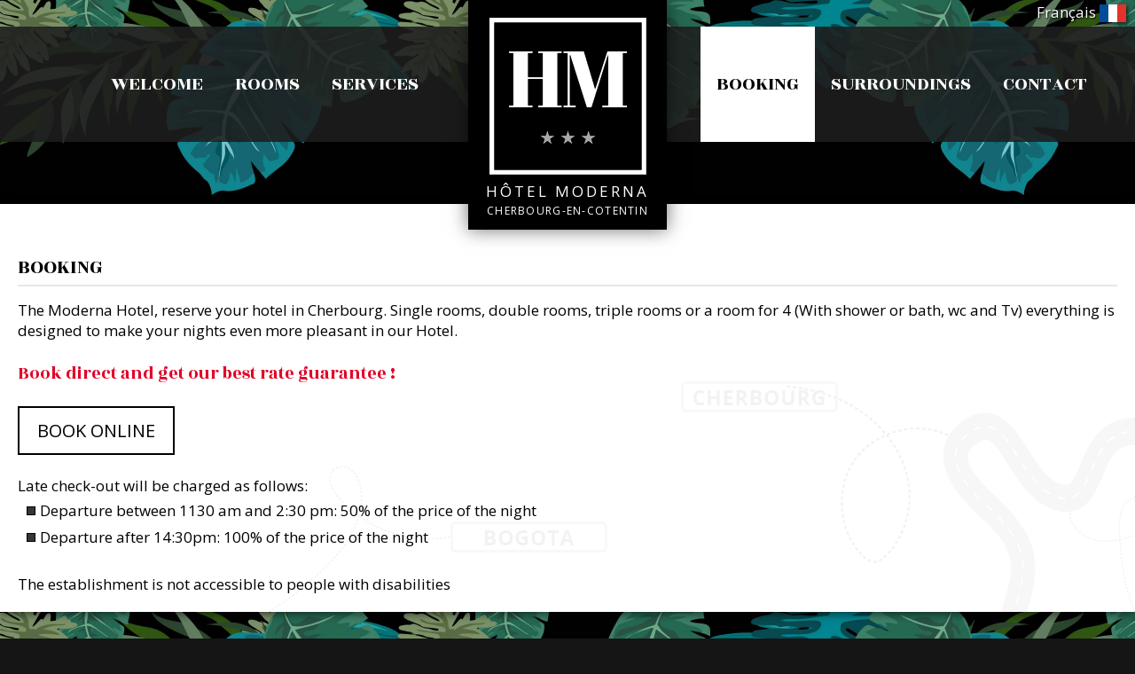

--- FILE ---
content_type: text/html; charset=UTF-8
request_url: https://www.hotel-moderna.com/book-hotel-room-cherbourg.php
body_size: 3589
content:
<!doctype html>
<html lang="en">
<head>
<title>Rates</title>
<meta name="description" content="" />
<meta charset="utf-8">
<meta http-equiv="Content-Type" content="text/html; charset=UTF-8" />
<meta name="viewport" content="width=device-width,initial-scale=1, maximum-scale=1" />
<meta property="og:image" content="https://www.hotel-moderna.com/i/logo-full.png" />
<link rel="icon" href="favicon.ico" type="image/ico" />
<link rel="SHORTCUT ICON" href="favicon.ico" />
<meta name="format-detection" content="telephone=no">
<base href="https://www.hotel-moderna.com/" /><link href="https://fonts.googleapis.com/css2?family=Open+Sans:ital,wght@0,400;0,700;1,400&family=Rozha+One" rel="stylesheet">
<link href="s__1753711387.css" rel="stylesheet" type="text/css" />
<link rel="stylesheet" href="slicknav/slicknav.css" />
<link href="royalslider/royalslider.css" rel="stylesheet">
<link href="royalslider/default/rs-default.css" rel="stylesheet">
<script type="text/javascript" src="jquery.1.8.min.js"></script>
<script src="royalslider/jquery.royalslider.min.js"></script><link rel="stylesheet" href="photoswipe/photoswipe.css"> 
<link rel="stylesheet" href="photoswipe/default-skin/default-skin.css"> 
<script src="photoswipe/photoswipe.min.js"></script> 
<script src="photoswipe/photoswipe-ui-default.min.js"></script>
<script src="photoswipe/jqPhotoSwipe.min.js"></script><script src="slicknav/jquery.slicknav.min.js"></script>
<!-- Google tag (gtag.js) -->
<script async src="https://www.googletagmanager.com/gtag/js?id=G-8B46WC92NY"></script>
<script>
  window.dataLayer = window.dataLayer || [];
  function gtag(){dataLayer.push(arguments);}
  gtag('js', new Date());

  gtag('config', 'G-8B46WC92NY', { 'anonymize_ip': true });
</script></head>
<body class="page-tarifs lg-en " bgcolor="#151515" leftmargin="0" topmargin="0" marginwidth="0" marginheight="0">
<ul id="pix-menu"><li><a href="hotel-cherbourg-normandy.php" style="text-align:left;" class="lienmenum">Welcome</a></li><li><a href="rooms-hotel-cherbourg.php" style="text-align:left;" class="lienmenum">Rooms</a></li><li><a href="hotel-town-centre-cherbourg.php" style="text-align:left;" class="lienmenum">Services</a></li><li><a href="book-hotel-room-cherbourg.php" style="text-align:left;" class="lienmenums">Booking</a></li><li><a href="chebourg-peninsula-cotentin-hotel.php" style="text-align:left;" class="lienmenum">Surroundings</a></li><li><a href="contact-moderna-hotel-cherbourg.php" style="text-align:left;" class="lienmenum">Contact</a></li></ul>

<div style="position:relative;background-color: #fff;">
        <div class="bandeau-fixe"></div>
        <div class="wrapper-wrapper-bandeau-responsive">
                    <div class="wrapper-bandeau-responsive">
                        <div class="bandeau-responsive">
                          
                            <div class="logo">
                                <a href="https://www.hotel-moderna.com" class="logo" title="Hôtel Moderna - Cherbourg-en-Cotentin">
                                    <img src="i/logo.png?v=2" srcset="i/logo-2x.png?v=2 2x" width="177" height="177" border="0" alt="Hôtel Moderna - Cherbourg-en-Cotentin" />
                                    <strong>Hôtel Moderna</strong>
                                    <span>Cherbourg-en-Cotentin</span>
                                </a>
                            </div>



                        </div>
                        
                    </div>

                    

                    <div id="menu-desktop">
                            <div class="wrapper-menu-left-right">
                                <div class="menu-left"><ul><li class="page-bienvenue"><a href="hotel-cherbourg-normandy.php" class="">Welcome</a></li><li class="page-chambres"><a href="rooms-hotel-cherbourg.php" class="">Rooms</a></li><li class="page-services"><a href="hotel-town-centre-cherbourg.php" class="">Services</a></li></ul></div>
                                <div class="menu-right"><ul><li class="page-tarifs"><a href="book-hotel-room-cherbourg.php" class="selected">Booking</a></li><li class="page-alentours"><a href="chebourg-peninsula-cotentin-hotel.php" class="">Surroundings</a></li><li class="page-contact"><a href="contact-moderna-hotel-cherbourg.php" class="">Contact</a></li></ul></div>
                            </div>
                    </div>


                    <div class="langue"><a href="reservation-chambre-hotel-cherbourg.php">Fran&ccedil;ais <img src="i/flag-fr.png" srcset="i/flag-fr-2x.png 2x" width="30" height="20" border="0"></a></div>
        </div>
</div>



<div class="wrapper-contenu">   
		<div class="wrapper-boxed"><div class="padding boxed"><h1>Booking</h1><br />
The Moderna Hotel, reserve your hotel in Cherbourg. Single rooms, double rooms, triple rooms or a room for 4 (With shower or bath, wc and Tv) everything is designed to make your nights even more pleasant in our Hotel.<br />
<br />
<span class="rouge">Book direct and get our best rate guarantee !</span><br />
<br />
<a href="https://secure.reservit.com/fo/booking/2/464984/dates?langcode=FR" target="_blank" class="bouton-reservation">Book online</a><br />
<br />
Late check-out will be charged as follows:<br />
<ul class="puce"><li>Departure between 1130 am and 2:30 pm: 50% of the price of the night</li><li>Departure after 14:30pm: 100% of the price of the night</li></ul><br />
The establishment is not accessible to people with disabilities<br />
</div></div>
		<div style="clear:both;"></div>
</div>



<div class="wrapper-footer">
<div class="wrapper-footer-left">
<div class="wrapper-footer-right">

<div class="wrapper-footer-padding">
        <div class="footer">
            
            <div class="footer-1">
                  <div>
                        <h3>Hôtel Moderna</h3><br />
                        28 rue de la Marine<br />
                        50100 Cherbourg-en-Cotentin<br />
                        <a href="contact-moderna-hotel-cherbourg.php?#map" class="lienfooter">View access map</a>
                        <span>Tel. : +33 (0)2 33 43 05 30</span>
                        <a href="&#109;&#97;&#105;&#108;&#116;&#111;&#58;&#99;&#111;&#110;&#116;&#97;&#99;&#116;&#64;&#104;&#111;&#116;&#101;&#108;&#45;&#109;&#111;&#100;&#101;&#114;&#110;&#97;&#46;&#99;&#111;&#109;" class="lien">&#99;&#111;&#110;&#116;&#97;&#99;&#116;&#64;&#104;&#111;&#116;&#101;&#108;&#45;&#109;&#111;&#100;&#101;&#114;&#110;&#97;&#46;&#99;&#111;&#109;</a>
                        <em>Nous parlons français, we speak english, Hablamos español</em>
                </div>
            </div><!--
            --><div class="footer-2">
                   <div>
                        <div class="logo-footer">
                                <a href="https://www.hotel-moderna.com" class="logo" title="Hôtel Moderna - Cherbourg-en-Cotentin">
                                    <img src="i/logo.png?v=2" srcset="i/logo-2x.png?v=2 2x" width="177" height="177" border="0" alt="Hôtel Moderna - Cherbourg-en-Cotentin" />
                                    <strong>Hôtel Moderna</strong>
                                    <span>Cherbourg-en-Cotentin</span>
                                </a>
                        </div>
                  </div>
            </div><!--
            --><div class="footer-3">
                   <div>
                        <h3>Sitemap</h3>
                        <ul><li><a href="hotel-cherbourg-normandy.php" class="lien">Welcome</a></li><li><a href="rooms-hotel-cherbourg.php" class="lien">Rooms</a></li><li><a href="hotel-town-centre-cherbourg.php" class="lien">Services</a></li><li><a href="book-hotel-room-cherbourg.php" class="lien">Booking</a></li><li><a href="chebourg-peninsula-cotentin-hotel.php" class="lien">Surroundings</a></li><li><a href="contact-moderna-hotel-cherbourg.php" class="lien">Contact</a></li></ul>                        <!-- <div style="margin-top:10px;">
                            <a href="https://www.facebook.com/" target="_blank" class="facebook"><img src="i/facebook.png" srcset="i/facebook-2x.png 2x" width="48" height="48" border="0"></a>
                            <a href="https://www.instagram.com/" target="_blank" class="instagram"><img src="i/instagram.png" srcset="i/instagram-2x.png 2x" width="48" height="48" border="0"></a>
                        </div>  -->
                        <div style="margin-top:10px;">
                            <a href="https://secure.reservit.com/fo/booking/2/464984/dates?langcode=EN" target="_blank" class="bouton-reservation bouton-reservation-footer">Book online</a>
                        </div>
                  </div>
            </div>
            
        </div>
</div>

</div>
</div>
</div>


<div class="mentions">
        <a href="legal-mention.php">Legal</a> - &copy; 2020-2026 <a href="https://www.adnpix.com" target="_blank">AdnPix</a>
</div>




<script>
$(document).ready(function () {
	//By default, plugin uses `data-fancybox-group` attribute to create galleries.
	$(".fancybox").jqPhotoSwipe({
		galleryOpen: function (gallery) {
			//with `gallery` object you can access all methods and properties described here http://photoswipe.com/documentation/api.html
			//console.log(gallery);
			//console.log(gallery.currItem);
			//console.log(gallery.getCurrentIndex());
			//gallery.zoomTo(1, {x:gallery.viewportSize.x/2,y:gallery.viewportSize.y/2}, 500);
			//gallery.toggleDesktopZoom();
		},
		getThumbBoundsFn: function(index) {

		    // find thumbnail element
		    var thumbnail = document.querySelectorAll('.photoswipe-thumb')[index];

		    // get window scroll Y
		    var pageYScroll = window.pageYOffset || document.documentElement.scrollTop; 
		    // optionally get horizontal scroll

		    // get position of element relative to viewport
		    var rect = thumbnail.getBoundingClientRect(); 

		    // w = width
		    return {x:rect.left, y:rect.top + pageYScroll, w:rect.width};


		    // Good guide on how to get element coordinates:
		    // http://javascript.info/tutorial/coordinates
		},
		showHideOpacity: true,
		hideAnimationDuration:0, showAnimationDuration:0,
		bgOpacity: 0.85,
		history:false,
		shareEl: false
	});
	//This option forces plugin to create a single gallery and ignores `data-fancybox-group` attribute.
	$(".forcedgallery > a").jqPhotoSwipe({
		forceSingleGallery: true
	});
});
</script>

<script>
// Find all iframes
var $iframes = $( ".video-responsive iframe" );

// Find &#x26; save the aspect ratio for all iframes
$iframes.each(function () {
$( this ).data( "ratio", this.height / this.width )
  // Remove the hardcoded width &#x26; height attributes
  .removeAttr( "width" )
  .removeAttr( "height" );
});

// Resize the iframes when the window is resized
$( window ).resize( function () {
$iframes.each( function() {
  // Get the parent container&#x27;s width
  var width = $( this ).parent().width();
  $( this ).width( width )
    .height( width * $( this ).data( "ratio" ) );
});
// Resize to fix all iframes on page load.
}).resize();

</script>



<script>
  $(function(){
    $('#pix-menu').slicknav({
      label: 'Menu',
      duplicate: false
    });
  });

  
</script>

<div style="display:none;"><img src="https://www.hotel-moderna.com/sentinelle/stnl.inc.php?return_image=1" width="0" height="0"></div>


<a href="#" class="back-to-top">Back to Top</a>

<script type="text/javascript">

var amountScrolled = 300;

$(window).scroll(function() {
	if ( $(window).scrollTop() > amountScrolled ) {
		$('a.back-to-top').fadeIn('fast');
	} else {
		$('a.back-to-top').fadeOut('fast');
	}
});

$('a.back-to-top').click(function() {
	$('html, body').animate({
		scrollTop: 0
	}, 500);
	return false;
});

</script>

<script defer type="text/javascript" charset="UTF-8" src="https://www.adnpix.com/pixcc/js/hotel-moderna.com.js"></script>

</body>
</html>


--- FILE ---
content_type: text/css
request_url: https://www.hotel-moderna.com/s__1753711387.css
body_size: 7627
content:
* {-webkit-box-sizing: border-box;
-moz-box-sizing: border-box;
box-sizing: border-box;
}

img {-webkit-box-sizing:content-box;
-moz-box-sizing:content-box;
box-sizing:content-box;
}


html {
 overflow-y: scroll !important;
}

body {font-family: 'Open Sans', sans-serif;font-size:17px; color:#000; margin-top:0; margin-left:0; margin-right:0; margin-bottom:0; background-color:#151515;}


.langue img {vertical-align: middle;    box-shadow: 2px 2px 4px rgba(0,0,0,0.6);}
.langue a {text-decoration: none;
    color: #fff;
    text-shadow: 1px 1px 2px black;}

.langue {
    position: absolute;
    top: 2px;
    right: 10px;
}






div.bandeau-responsive {text-align: center;position:relative;max-width:1180px;margin:auto;}

div.wrapper-wrapper-bandeau-responsive {
    position:absolute;top:0px;left:0px;width:100%;text-align: center;z-index: 1001;
}
div.wrapper-bandeau-responsive {
    position: relative;
    z-index: 100000;
    margin: auto;
    display: inline-block;
}


div.logo {
    display: inline-block;position: relative;z-index:10001;
    background-color: #000;
    padding:20px 20px 12px 20px;
    box-shadow: 0 0px 20px rgba(0, 0, 0, 0.56);
}




a.logo {text-decoration:none;display: inline-block;position: relative;}
a.logo:focus {outline:none;}
a.logo img {display: inline-block;vertical-align: middle;}

a.logo strong {
        display: block;
    text-transform: uppercase;
    color: #fff;
    font-weight: normal;
    letter-spacing: 3px;
    margin-top: 7px;
    font-size: 17px;
}
a.logo span {    display: block;
    text-transform: uppercase;
    color: #fff;
    font-size: 12px;
    letter-spacing: 1.28px;
    margin-top: 2px;
}



.wrapper-contenu {background:#fff url('i/contenu.png') no-repeat center top;box-shadow: 0 2px 10px rgba(0, 0, 0, 0.64);z-index: 1;
    position: relative;}
.wrapper-boxed-contenu {max-width:1380px;margin:auto;}
.wrapper-boxed {}
.boxed {max-width:1380px;margin:auto;}


@media (max-width:800px) {
.wrapper-boxed {background-size:1000px auto;}

}



a.lienfooter:link,a.lienfooter:visited {color:#fff; font-weight:bold; font-style:normal; text-decoration:none; }
a.lienfooter:hover,a.lienfooter:active {text-decoration:none;}


h1 {
    font-family: 'Rozha One', serif;
	text-align:left;
	font-size: 24px;
	font-weight: normal;
	font-style:normal;
	color:#000;
	margin:0px;
	padding:0px 0px 10px 0px;
    position: relative;
    margin-bottom: -8px;
    text-transform: uppercase;
    line-height: 1;
    overflow: hidden;
}







span.dl {color:#767676;font-weight: normal;}

h1:after {
     position:absolute;
    bottom: 0px;
    left:0px;
    content:" ";
    display: block;
    width:100%;
    height:2px;
    margin-top:0px;
    background-color:#e7e7e7; 
}



h2 {
    font-family: 'Rozha One', serif;
    text-align:left;
    font-size: 20px;
    font-weight: normal;
    font-style:normal;
    color:#4b4b4b;
    margin:0px;
    padding:0px 0px 4px 0px;
    position: relative;margin-bottom: -12px;
    text-transform: uppercase;
    overflow: hidden;
}

h2:after {
     position:absolute;
    bottom: 0px;
    left:0px;
    content:" ";
    display: block;
    width:100%;
    height: 1px;
    margin-top:10px;
    background-color:#e0e0e0; 
}




@media (max-width:1400px) { h1 {font-size:23px;} h2 {font-size:20px;}}
@media (max-width:1200px) { h1 {font-size:22px;} h2 {font-size:19px;}}
@media (max-width:1000px) { h1 {font-size:21px;} h2 {font-size:18px;}}
@media (max-width:800px) { h1 {font-size:20px;} h2 {font-size:17px;}}



h2.news {
	text-align:left;
	font-weight: normal;
	font-style:normal;
	color:#df4b4a;
	margin:0px;
	padding:0px 0px 6px 0px;
	background:none;
}

h2.news:after {content:none;}


div.padding { padding:60px 20px 20px 20px;}
body.page-bienvenue div.padding {padding-top:30px;}


@media (max-width:1170px) {
    div.padding { padding-top:50px;}
    body.page-bienvenue div.padding {padding-top:25px;}
}


@media (max-width:1070px) {
    div.padding { padding-top:40px;}
    body.page-bienvenue div.padding {padding-top:25px;}
}
@media (max-width:660px) {
    div.padding { padding-top:35px;}
    body.page-bienvenue div.padding {padding-top:20px;}
}



.justify  { text-align:justify;}
div.center  { text-align:center;}

/*.cadrephoto {border:1px solid #929292;}*/

a.lien:link,a.lien:visited {color:#EF552D; font-weight:bold; font-style:italic; text-decoration:none; }
a.lien:hover,a.lien:active {text-decoration:none;}


a.lienpetit:link,a.lienpetit:visited {font-size:15px; color:#EF552D; font-weight:bold; font-style:italic; text-decoration:none; }
a.lienpetit:hover,a.lienpetit:active {text-decoration:none;}

span.rouge {font-family: 'Rozha One', serif;
color:#E20026;font-weight: normal;font-size:20px;
}






.list-3-columns {-webkit-column-count: 3;
-moz-column-count: 3;
column-count: 3;}

.list-2-columns {-webkit-column-count: 2; 
-moz-column-count: 2;
column-count: 2;}



@media (max-width:800px) {
    .list-3-columns {-webkit-column-count: 2;
    -moz-column-count: 2;
    column-count: 2;}
}
@media (max-width:490px) {
    .list-3-columns, .list-2-columns {-webkit-column-count: 1;
    -moz-column-count: 1;
    column-count: 1;}
}



ul.list-3-columns li, ul.list-2-columns li {-webkit-column-break-inside: avoid;
          page-break-inside: avoid;
               break-inside: avoid;}





ul.puce {
    margin: 0;
    padding: 0;
	margin-top:5px;
	margin-bottom:5px;
    padding-left:10px;
}
ul.puce > li {
	list-style-type:none;
	background-image: url(i/puce.png);
	background-repeat: no-repeat;
	padding-left:15px;
    padding-right:2px;
	background-position:0px 7px;
	margin:0px 0px 7px 0px;
    overflow: hidden;
}



ul.puce2 {
    margin: 0;
    padding: 0;
    margin-top:5px;
    margin-bottom:5px;
    padding-left:10px;
}
ul.puce2 > li {
    list-style-type:none;
    background-image: url(i/puce-c-bleu.png);
    background-repeat: no-repeat;
    padding-left:15px;
    padding-right:2px;
    background-position:0px 6px;
    margin:0px 0px 4px 0px;
    overflow: hidden;
    font-size: 15px;
}



ul.images {
    padding:0px;
    margin:0;
    list-style-type:none;
}

ul.images li {
    float:left;
}

ul.images div.i {
    display:block;
    margin:auto;
    text-align:center;
}

ul.n2 li {width:50%;}
ul.n3 li {width:33.33%;}
ul.n4 li {width:25%;}
ul.n5 li {width:20%;}

ul.n2 li, ul.n3 li, ul.n4 li, ul.n5 li {padding-left:10px;padding-right:10px;}


@media (max-width:560px) {
	ul.n2 li, ul.n3 li, ul.n4 li, ul.n5 li {width:100%;margin-bottom:20px;}
	ul.images li {float:none;}
}



input[type=text],
input[type=email],
input[type=url],
input[type=password],
textarea {
  width: 90%;
}


body.page-tarifs #element9i {width:initial;}
body.page-tarifs table.formulaire th {width:30%;}



div.right { float:right; padding-left:16px; max-width: 100%;}
div.left { float:left; padding-right:16px;max-width: 100%;}

div.right-responsive {float:right; padding-left:16px;max-width:100%;}
div.left-responsive {float:left; padding-right:16px;max-width:100%;}


@media (max-width:560px) {
    div.right-responsive {float:none;width:auto;padding:0;padding-bottom:20px;text-align: center;}
    div.left-responsive {float:none;width:auto;padding:0;padding-bottom:20px;text-align: center;}
}


div.dessous, div.clear {clear:both;height: 0px;}


.obligatoire {font-size:15px; color:#d5a356; font-weight:bold; }

input.contact,textarea.contact {color:#111111; background-color:#f4f7f8; border:solid #333 1px; font-size:15px;}

input.contact_pb,textarea.contact_pb {  color:#111111; background-color:#f4f7f8; border:solid #ff0000 1px; font-size:15px;}
input.frmsubmit {  background-color:#D4A356; border:#D4A356 1px solid; height:22px; width:90px; cursor:hand;  font-size:15px; color:#000; font-weight:bold;  text-decoration:none;}

.cadresubmit { border:1px #111111 solid; }

.sousmenu_bg {background-image:url(i/sousmenu_bg.gif);background-repeat:repeat-y;background-position:right;background-color:#D1D5D6;border-top:1px solid #fff;border-bottom:1px solid #fff;}

a.liennewsticker:link,a.liennewsticker:visited,a.liennewsticker:hover,a.liennewsticker:active {font-size:15px; color:#000; font-weight:normal; font-style:normal; text-decoration:none; }
a.liennewsticker:focus {outline:none;}


.pagination_inactif { color:#e7e7e7; font-weight:bold; font-style:italic;}
a.lienpagination:link,a.lienpagination:visited,a.lienpagination:hover,a.lienpagination:active  {   color:#df4b4a; font-weight:bold; text-decoration:none;display:block;width:100%;}
a.lienpaginations:link,a.lienpaginations:visited,a.lienpaginations:hover,a.lienpaginations:active  {   color:#ffffff; font-weight:bold; text-decoration:none;display:block;width:100%;}
.cadrepagination {}
.cadrepaginations {background-color:#df4b4a;}
table.pagination {background-color:#CCC;border:1px solid #ccc;background-image:url(i/pagination.gif);background-repeat:repeat-x;background-position:top;}

div.pagination {background-color:#f5f5f5;border:1px solid #dddddd;padding:6px;overflow:hidden;}



@media (max-width:580px) {
    td.cadrepaginations, td.cadrepagination {display: none;}
}



div.map {}

.form_header {
background:#1e1e1e;
color:#ffffff;text-align:left;padding:4px;
text-transform: uppercase;text-align: center;font-weight: normal;
}
form table:nth-of-type(1) {    box-shadow: 0 10px 20px rgba(0, 0, 0, 0.14);
    border: 1px solid #dedede;}

sup{color:#FF0000;}
.error{color:#ff0000;}
.form_label {background-color:#E5E5E5;font-weight:normal;}
.form_input {background-color:#E5E5E5;}
div.form_note {font-style:italic;font-size:10px;}

img.flag {border:1px solid #C9C9C9;vertical-align:-4px;margin:0px 0px 0px 4px;}
div.flag {position:absolute;top:8px;right:10px;z-index: 9000;}
a.flag:link,a.flag:visited, a.flag:hover,a.flag:active {font-size:14px; color:#fff; font-weight:normal; font-style:normal; text-decoration:none; padding-left:10px;}

@media (max-width:720px) {
	div.flag span {display:none;}
	a.flag:link,a.flag:visited, a.flag:hover,a.flag:active {padding-left:0px;}
}








div.dl {background-color:#E1E1E1;border:1px solid #ccc;background-image:url(i/pagination.gif);background-repeat:repeat-x;background-position:top;padding:8px;float:right;margin-left:8px;}
div.geolocalisation {border:1px solid #999;}


div.ticker {float:right;padding-left:20px;width: 450px;}

@media (max-width:960px) {
	div.ticker {width: 350px;}
}

@media (max-width:690px) {
	div.ticker {float:none;padding-left:0px;margin-bottom:20px;width:100%;}
}



img {max-width: 100%;height:auto;}

div.wrapper-padding {padding-left:20px;padding-right:20px;}

@media (max-width:400px) {
	div.wrapper-padding {padding-left:14px;padding-right:14px;}
}

/*div.wrapper {
	max-width:1082px;margin:auto;background-color:#ffffff;
	-webkit-box-shadow: 0px 4px 10px 5px rgba(122,122,122,1);
	-moz-box-shadow: 0px 4px 10px 5px rgba(122,122,122,1);
	box-shadow: 0px 4px 10px 5px rgba(122,122,122,1);
	margin-top:60px;
}*/


.slicknav_menu {
  display:none;
}

#pix-menu {
    display:none;
  }







@media (max-width:500px) {
	div.justify {text-align: left;}
}


.bandeau-boxed-padding-top {padding-top: 26px;}

#bandeau_boxed {max-width:1140px;margin:auto;box-shadow: 0 8px 26px rgba(0, 0, 0, 0.28);    outline: 1px solid #c5c5c5;
    outline-offset: 0px;margin-bottom: 20px;}
#bandeau_photos_boxed {width:100%;max-width: 1140px;height: 500px;}
#bandeau_boxed img {margin-left: 0px !important;margin-top: 0px !important;}


#bandeau_fullwidth {max-width:1920px;margin:auto;position:relative;}
#bandeau_photos_fullwidth {width:100%;max-width: 1920px;height: 800px;}


.bandeau-ligne-noire {background-color: #000;height: 15px;}



#bandeau_fullwidth img {margin-left: 0px !important;margin-top: 0px !important;}


@media (max-width:520px) {
    #bandeau_photos_fullwidth img {
        margin-left: 0px !important;
        margin-left: -webkit-calc(50% - 210px * (1920 / 800 / 2)) !important;
        margin-left: calc(50% - 210px * (1920 / 800 / 2)) !important;
        margin-top: 0px !important;
        height:210px;
        max-width: initial;
    }
    #bandeau_photos_fullwidth {
        height:210px !important;        
    }
}




.bandeau-fixe {
    height:230px;
   background:#000 url('i/footer-top-2x.jpg') no-repeat center top;
   background-size: 2500px auto;
}


@media (max-width:1170px) {
    .bandeau-fixe {height:198px;}
}

@media (max-width:1070px) {
    .bandeau-fixe {height:167px;}
}

@media (max-width:970px) {
    .bandeau-fixe {height:124px;}
}


.wrapper-menu-left-right {max-width:1380px;margin:auto;position:relative;height:130px;}

.menu-left {z-index:100;position:absolute;right:50%;margin-right:170px;}
.menu-right {z-index:100;position:absolute;left:50%;margin-left:170px;}

#menu-desktop .menu-left ul {text-align: right;}
#menu-desktop .menu-right ul {text-align: left;}


/*http://codepen.io/andornagy/full/xhiJH/*/
#menu-desktop {
    width:100%;
    margin:auto;
    z-index:10000;
    top: 30px;
    position: absolute;
    background-color: rgba(30, 30, 30, 0.88);
}




/* Removing padding, margin and "list-style" from the "ul",
 * and adding "position:reltive" */
#menu-desktop ul {
    padding:0;
    margin:0;
    list-style: none;
    position: relative;
    text-align: right;


    }
/* Positioning the #menu-desktopigation items inline */
#menu-desktop ul li {
    margin: 0px;
    display:inline-block;
    vertical-align: top;
    background-color: transparent;
    position:relative;

    }

#menu-desktop ul li ul {text-align: left;

background-color: rgba(30, 30, 30, 0.88);
-moz-box-shadow: 0px 3px 10px 0px rgba(0,0,0,0.7);
-webkit-box-shadow: 0px 3px 10px 0px rgba(0,0,0,0.7);
-o-box-shadow: 0px 3px 10px 0px rgba(0,0,0,0.7);
box-shadow: 0px 3px 10px 0px rgba(0,0,0,0.7);
filter:progid:DXImageTransform.Microsoft.Shadow(color=#000000, Direction=135, Strength=10);
}


/* Styling the links */
#menu-desktop span {
    font-family: 'Rozha One', serif;
    font-size:22px;
    font-weight: normal;
    cursor: pointer;
    display:block;
    color:#fff;
    line-height: 20px;
    text-decoration:none;
    background: url('i/arrow.png') no-repeat bottom center;
    background-size:16px 14px;
    text-align: center;
    padding:55px 18px 55px 18px;
    text-transform: uppercase;
    letter-spacing: 0px;
}

#menu-desktop span.double {padding:45px 18px 45px 18px;}


#menu-desktop ul li:hover > span {
    background:rgba(0, 0, 0, 0.4) url('i/arrow.png') no-repeat bottom center;
}

#menu-desktop ul li:hover > span.selected {
    background:#df4b4a url('i/arrow-blanc.png') no-repeat bottom center;
}


/* Styling the links */
#menu-desktop a {
    font-family: 'Rozha One', serif;
    font-size:22px;
    font-weight: normal;
    display:block;
    color:#fff;
    line-height: 20px;
    text-decoration:none;
        text-align: left;
    padding:55px 18px 55px 18px;
    text-transform: uppercase;
    letter-spacing: 0px;

}
#menu-desktop a.double {padding:45px 18px 45px 18px;}


/* Background color change on Hover */
#menu-desktop a:hover {

    background: rgba(0, 0, 0, 0.4);
}

#menu-desktop a.selected {
    color:#000;
    background-color:#fff;
}



#menu-desktop span.selected {
    color:#fff;
    background:#fff url('i/arrow-blanc.png') no-repeat bottom center;
}

#menu-desktop span.selected:hover {

    background:rgba(0, 0, 0, 0.4) url('i/arrow-blanc.png') no-repeat bottom center;
}

/*#menu-desktop span:hover {

    background: url('i/menuh.png') repeat center center, url('i/arrow.png') no-repeat bottom center;
}
*/

#menu-desktop ul ul a:hover {
    background: rgba(0, 0, 0, 0.4);
    padding:7px 18px 7px 12px;
}

#menu-desktop ul ul a.selected {
    color:#fff;
    background: #df4b4a;
    padding:7px 20px 7px 10px;
}


#menu-desktop ul ul a { 
    transition: padding 0.2s ease-in-out 0s;
    text-transform: none;text-align:left;padding:7px 20px 7px 10px;line-height: 30px;
    font-size:18px;
    font-weight: normal;
}


#menu-desktop ul ul {
    display: none;
    position: absolute;
    top: 100%;
    left:0px;
    z-index:10000;
    min-width: 270px;
}

#menu-desktop ul ul.page-contact {
    right:0px !important;
    left:auto;
}


/* Display Dropdowns on Hover */
#menu-desktop ul li:hover > ul {
    display:inherit;
}


#menu-desktop ul li:hover > ul li:hover span{
    background-color: #000000;
}
#menu-desktop ul li.selected > ul li.selected span{
    background-color: #000000;
}

/* Fisrt Tier Dropdown */
#menu-desktop ul ul li {
/*    min-width:170px;*/
    display:list-item;
    position: relative;
}

#menu-desktop ul ul ul {
    position: absolute;
    top:0;
    left:100%;
    z-index:10000;
}


#menu-desktop ul ul.page-produits {min-width: 300px;}
#menu-desktop ul ul.page-moyens {min-width: 220px;}
#menu-desktop ul ul.page-activites {min-width: 310px;}


#menu-desktop ul ul.page-hebergements {
    left: initial;
    right: 0px;
}

#menu-desktop ul ul.page-hebergements a {text-align: right;}


@media (max-width:1600px) {
    .boxed {max-width: 1280px;}
}


@media (max-width:1320px) {
    .wrapper-menu-left-right {max-width:1220px;}
    .menu-left {margin-right:150px;}
    .menu-right {margin-left:150px;}
    #menu-desktop span, #menu-desktop a {padding:55px 18px 55px 18px;}
    #menu-desktop span.double, #menu-desktop a.double {padding:45px 18px 45px 18px;}
}

@media (max-width:1250px) {
    .menu-left {margin-right:140px;}
    .menu-right {margin-left:140px;}
    #menu-desktop span, #menu-desktop a {padding:55px 15px 55px 15px;font-size: 21px;}
    #menu-desktop span.double, #menu-desktop a.double {padding:45px 15px 45px 15px;font-size: 21px;}
}

@media (max-width:1170px) {
    a.logo img {width: 150px;}
    a.logo span {font-size: 11px;letter-spacing: 0.76px;}
    a.logo strong {font-size: 14px;}
    .menu-left {margin-right:120px;}
    .menu-right {margin-left:120px;}
    .wrapper-menu-left-right {height: 120px;}
    #menu-desktop span, #menu-desktop a {padding:50px 15px 50px 15px;font-size: 20px;}
    #menu-desktop span.double, #menu-desktop a.double {padding:40px 15px 40px 15px;font-size: 20px;}
}


@media (max-width:1070px) {
    div.logo {padding: 12px 12px 8px 12px;}
    a.logo img {width: 140px;}
    a.logo strong {font-size: 12.8px;}
    a.logo span {display: none;}
    .menu-left {margin-right:97px;}
    .menu-right {margin-left:97px;}
    .wrapper-menu-left-right {height: 90px;}
    #menu-desktop span, #menu-desktop a {padding:35px 12px 35px 12px;font-size: 19px;}
    #menu-desktop span.double, #menu-desktop a.double {padding:25px 12px 25px 12px;font-size: 19px;}
}


@media (max-width:970px) {

    .slicknav_menu {
      display:block;
    }

    div.logo {transform: translateY(-42px);}

    .langue {top: 8px;}

    #menu-desktop, #sousmenu-desktop {display:none;}

    .bouton-reserver {right: initial;left:0px;}

}


@media (max-width:460px) {
    div.wrapper-wrapper-bandeau-responsive {text-align: left;padding-left:10px;}
}

a.back-to-top {
    display: none;
    width: 48px;
    height: 48px;
    text-indent: -9999px;
    position: fixed;
    z-index: 999;
    right: 20px;
    bottom: 30px;
    background: #fff url("i/arrow-up.png") no-repeat center center;
    -webkit-border-radius: 6px;
    -moz-border-radius: 6px;
    border-radius: 6px;
        box-shadow: 2px 2px 10px rgba(0, 0, 0, 0.27);
}


iframe {
    margin: 0;
    padding: 0;
    border: 0;
    font-weight: inherit;
    font-style: inherit;
    font-size: 100%;
    font-family: inherit;
    vertical-align: baseline;
}




a.lien-facebook {text-decoration: none !important;}


a.facebook {display: inline-block;width:48px;height:48px;
animation: flip 1.5s 1 ease-in-out;}

a.facebook:hover img { 
    animation: flip 1.5s 1 ease-in-out;
}

a.instagram {
    display: inline-block;width:48px;height:48px;margin-left:10px;
    animation: flip 1.5s 1 ease-in-out;
}

a.instagram:hover img { 
    animation: flip 1.5s 1 ease-in-out;
}


@keyframes flip {
    from { transform: rotateY(0deg); }
    to { transform: rotateY(359deg); }
}





div.wrapper-footer-padding {padding:220px 101px 100px 101px;}
div.wrapper-footer  {
    overflow: hidden;
   position: relative;
   background:#000 url('i/footer-top-2x.jpg') no-repeat center top;
   background-size: 2500px auto;
}


div.wrapper-footer-right  {
    background: url('i/footer-right-2x.png') no-repeat right top;
    background-size: 165px auto;
}

div.wrapper-footer-left  {
    background: url('i/footer-left-2x.png') no-repeat left top;
    background-size: 121px auto;
}



div.footer {color:#fff;padding-top:30px;padding-bottom:30px;max-width:1180px;margin:auto;
    position: relative;margin:auto;text-align:center;padding-top:15px;padding-bottom:10px;padding-left:0px;padding-right:0px;  }



div.footer-1, div.footer-2 , div.footer-3 {vertical-align:top;display:inline-block;width:33.333%;text-align:left;padding:20px;
    -webkit-box-sizing: border-box;
    -moz-box-sizing: border-box;
    box-sizing: border-box;
    z-index: 10;
    position: relative;
}





div.footer-1 {width:35%;text-align: center;}
div.footer-1 a {display: inline-block;}
div.footer-1 em {display: block;font-style: italic;margin-top:4px;color:#a6a7a8;}



div.footer-2 div {display:inline-block;text-align:left;}

div.footer-2 {width:30%;text-align: center;position:relative;}
div.footer-2 div {display:inline-block;text-align: center;}

div.footer-1 span {display: block;margin-top:4px;}

div.footer-3 {width:35%;text-align: center;}



.footer h3 {font-family: 'Rozha One', serif;color:#fff;font-size:26px;text-shadow: none;text-transform:uppercase;font-weight: normal;    text-align: center;margin:0px;padding:0px;margin-bottom: 6px;display: inline-block;line-height: 1;}



.footer a.lien {color:#fff;font-style: normal;text-decoration: none;font-weight: normal;font-weight: bold;}


.footer ul {padding-left:0px;margin-top: 0px;}
.footer ul li {background:none;    list-style: none;}
.footer ul a.lien {color:#fff;font-weight:normal;font-size: 20px;}



div.mentions {position:relative;max-width:1180px;margin:auto;text-align:center;padding:60px 20px 80px 20px;-webkit-box-sizing: border-box;
-moz-box-sizing: border-box;
box-sizing: border-box;color: #686868;
}

div.mentions a {color:#686868 !important;font-weight: bold;text-decoration: none;}
div.mentions a:hover {color:#fff !important;}

.footer-2 span {display:block;margin:6px 0px;}



div.mentions img {margin-top:20px;}

div.footer-2 ul.puce {margin-top:4px; padding-left: 0px;}
div.footer-2 ul.puce li {margin: 0px 0px 4px 0px;background:none !important;text-align: left;transition: all 0.1s ease-in-out 0s;padding-left:0px !important;padding-right: 2px !important}
div.footer-2 ul.puce li:hover {padding-left:2px !important;padding-right: 0px !important;}



div.footer-1 img {margin-bottom:10px;display: block;
    margin: auto;}



@media (max-width:1060px) {
    div.footer-2 {display: none;}
    div.footer-1, div.footer-3 {width:50%;}
}

@media (max-width:800px) {
    div.wrapper-footer {background-size: 1250px auto;}
    div.wrapper-footer-left {background-size: 60px auto;}
    div.wrapper-footer-right {background-size: 82px auto;}
    div.wrapper-footer-padding {padding: 91px 50px 30px 50px;}
}

@media (max-width:680px) {
    div.footer-1, div.footer-3 {width:100%;}
    div.wrapper-footer-padding {padding: 91px 10px 0px 10px;}
}


div.galerie-photo {width:33.33%;display:inline-block;vertical-align: top;padding:18px;text-align: center;}

div.galerie-photo img, ul.images img {margin-bottom: 7px;}

@media (max-width:800px) {
    div.galerie-photo {width:50%;}
}


@media (max-width:500px) {
    div.galerie-photo {width:100%;}
}




img.cadrephoto, img.ombre, ul.images img {
  -moz-box-shadow: 4px 4px 10px 0px rgba(0,0,0,0.5);
  -webkit-box-shadow: 4px 4px 10px 0px rgba(0,0,0,0.5);
  -o-box-shadow: 4px 4px 10px 0px rgba(0,0,0,0.5);
  box-shadow: 4px 4px 10px 0px rgba(0,0,0,0.5);
  filter:progid:DXImageTransform.Microsoft.Shadow(color=#000, Direction=134, Strength=5);
}


a.lien-actu {color:inherit;text-decoration: none;}







div.col1-2 {display:inline-block;vertical-align:top;width:48%;}
div.col2-2 {display:inline-block;vertical-align:top;margin-left:4%;width:48%;}


@media (max-width:700px) { 
    div.col1-2 {display:inline-block;vertical-align:top;width:100%;}
    div.col2-2 {display:inline-block;vertical-align:top;margin-left:0%;width:100%;margin-top:15px;}
}


div.col1-3, div.col2-3, div.col3-3 {display:inline-block;width:30%;vertical-align: top;}
div.col2-3, div.col3-3 {margin-left:5%;}


@media (max-width:880px) {
    div.col1-3, div.col2-3, div.col3-3 {width:50%;margin-bottom: 10px;margin-left:0%;padding-left:2%;padding-right: 2%;}

}

@media (max-width:480px) {
    div.col1-3, div.col2-3, div.col3-3 {width:100%;margin-bottom: 10px;margin-left:0%;}

}


.style-galerie {
    border:1px solid #d8d8d8;background:rgba(0,0,0,0.05);position:relative;max-width: 760px;
    margin: auto;
}

.wrapper-galerie {
        float: none;
        width:100%;
        max-width:720px;
        margin:auto;margin-bottom: 20px;
    }

.photo_commentaire {display: block;text-align: center;text-decoration: none !important;color:#000;padding-top:5px;}


.ilightbox {text-decoration: none;}

.h2-puce {
    vertical-align: -1px;
    padding-right: 3px;
}




.wrapper-bande {}
.wrapper-boxed-bande {max-width: 1180px;margin:auto;}



.rsDefault .rsGCaption {
        top: 0px !important;
    left: 0px !important;
    height: 100% !important;
    padding:0 !important;
    z-index: 1000;
}

.rsGCaption {

}



a[href^="tel"]{
    color:inherit;
    text-decoration:none;
}





@media
only screen and (-webkit-min-device-pixel-ratio: 1.5),
only screen and (   min--moz-device-pixel-ratio: 1.5),
only screen and (     -o-min-device-pixel-ratio: 3/2),
only screen and (        min-device-pixel-ratio: 1.5),
only screen and (                min-resolution: 144dpi),
only screen and (                min-resolution: 1.5dppx) { 

    ul.puce2 > li {background-image: url(i/puce-c-bleu-2x.png);background-size: 10px 10px;}


    ul.puce > li {background-image: url(i/puce-2x.png);background-size: 10px 10px;}
 
    a.back-to-top {background: #fff url("i/arrow-up.png") no-repeat center center;background-size: 16px 16px;}

    #menu-desktop span {
        background: url('i/arrow-2x.png') no-repeat bottom center;
        background-size:16px 14px;
    }

    #menu-desktop ul li:hover > span {
        background-image: url('i/arrow-2x.png') !important;
        background-size:16px 14px,auto auto !important;
    }

    #menu-desktop ul li:hover > span.selected {
        background-image: url('i/arrow-2x-blanc.png') !important;
        background-size:16px 14px,auto auto !important;
    }

    #menu-desktop span.selected, #menu-desktop span.selected:hover {
        background-image: url('i/arrow-2x-blanc.png') !important;
        background-size:16px 14px,auto auto !important;
    }

    #menu-desktop span:hover {
        background-image: url('i/arrow-2x.png') !important;
        background-size:16px 14px,auto auto !important;
    }



    .wrapper-temoignages-slick {background-size: 110px auto !important;}
    .form_header {background-size: 110px auto !important;}

}





#wrapper-temoignages {
    padding:50px 20px;
}

#flex-temoignages {
  display : -webkit-box;
  display : -ms-flexbox;
  display : flex;
-webkit-box-orient : horizontal;
  -webkit-box-direction : normal;
  -ms-flex-direction : row;
  flex-direction : row;
-ms-flex-wrap : wrap;
  flex-wrap : wrap;
-ms-flex-line-pack : start;
  align-content : flex-start;
-webkit-box-pack : center;
  -ms-flex-pack : center;
  justify-content : center;
-webkit-box-align : stretch;
  -ms-flex-align : stretch;
  align-items : stretch;
  max-width: 1180px;
    margin: auto;
    box-shadow: 0px 0px 20px rgba(0, 0, 0, 0.38);
}

#temoignages-header {
  -ms-flex : 0 1 30%;
  flex : 0 1 30%;
  max-width : 30%;
  background-color: #3665af;
  text-align: right;
  padding:50px 20px 50px 10px;
}

#temoignages-header h2 {
    text-align: right;
    margin-bottom: 20px;
}

#temoignages-header h2:after {
right: 0px;
left:initial;
}

#temoignages-content {
  -ms-flex : 0 1 70%;
  flex : 0 1 70%;
  max-width : 70%;
  padding:50px 20px;
}


#temoignages-content a {color:#3665af;text-decoration: underline;font-weight: bold;font-style: italic;}

.temoignage-texte {font-style: italic;}

.temoignage {padding:20px 0px;}


.temoignagefull-content {background-color: #fff;box-shadow: 4px 4px 10px rgba(0, 0, 0, 0.16);
    padding: 20px;
    border-radius: 8px;font-style: italic;}
.temoignagefull-auteur {float:right;font-weight: bold;}


@media (max-width:800px) {
    #wrapper-temoignages {padding: 30px 20px;}

    #temoignages-header {
      -ms-flex : 0 1 40%;
      flex : 0 1 40%;
      max-width : 40%;
      padding:50px 20px 50px 10px;
    }


    #temoignages-content {
      -ms-flex : 0 1 60%;
      flex : 0 1 60%;
      max-width : 60%;
      padding:20px 15px;
    }

}


@media (max-width:600px) {
    #wrapper-temoignages {padding: 20px 20px;}
    #temoignages-header h2 {text-align:center;margin-bottom: 0px;}
    #temoignages-header h2:after {right: 0px;left: 0px;margin: auto;}
    #temoignages-header img {display: none;}

    #temoignages-header {
      -ms-flex : 0 1 100%;
      flex : 0 1 100%;
      max-width : 100%;
      padding:10px 20px 10px 10px;
    }


    #temoignages-content {
      -ms-flex : 0 1 100%;
      flex : 0 1 100%;
      max-width : 100%;
      padding:00px 15px 20px 15px;
    }

}


div.map iframe {vertical-align: top;}



a.concept-bouton {
    text-shadow: none;display:inline-block;padding:12px 10px 8px 10px;background-color:#000;text-align: center;
    color:#e1dbcc;font-weight: normal;text-decoration: none;
    margin-top:30px;
}

a.concept-bouton:hover {background-color: #df4b4a;color:#fff;}



a.bouton {
    font-family: 'Rozha One', serif;
    text-shadow: none;
    display: inline-block;
    padding: 8px 12px 3px 12px;
    background-color: #df4b4a;
    text-align: center;
    color: #fff;
    font-size:22px;
    font-weight: normal;
    text-decoration: none;
    -webkit-box-shadow: 0px 0px 5px 0px rgba(0,0,0,0.8);
    -moz-box-shadow: 0px 0px 5px 0px rgba(0,0,0,0.8);
    box-shadow: 0px 0px 5px 0px rgba(0,0,0,0.8);
    margin-top: 10px;
    text-transform: uppercase;
}

a.bouton:hover {background-color: rgba(30, 30, 30, 1);}

#cookiescript_badge {z-index: 99999 !important;}



table.tableau {border-collapse: collapse;}
table.tableau tr:first-of-type td {background: #000;color:#fff;font-weight: bold;}
table.tableau td {padding:4px;border:1px solid #ccc;background: #efefef;}





.wrapper-bande-concept {padding:90px 10px;text-align: center;
    background: #f7f7f7 url('i/bande-sejours-2x.jpg') no-repeat center center;
    background-size: 2500px auto;
    box-shadow: inset 0px -20px 10px -20px rgba(0, 0, 0, 0.25);
}

.bande-concept {font-style:italic;font-size:26px;}


@media (max-width:1400px) {.wrapper-bande-concept {padding:70px 10px;} }
@media (max-width:1200px) {.wrapper-bande-concept {padding:50px 10px;background-size: 1400px auto;} }
@media (max-width:1000px) {.wrapper-bande-concept {padding:40px 10px;background-size: 1200px auto;} .bande-concept {font-style:italic;font-size:24px;} }

@media (max-width:800px) {.wrapper-bande-concept {padding:35px 10px;background-size: 1000px auto;} .bande-concept {font-style:italic;font-size:22px;} }



.pswp {z-index: 1500000 !important;}














.wrapper-bande-encarts {
background-size: 1920px auto;
padding:40px 10px;
}
.wrapper-bande-encarts-boxed {max-width: 1480px;margin:auto;text-align: center;}

.wrapper-bande-encart {
    display: inline-block;width:33.33%;padding:20px 20px;vertical-align: top;
    position: relative;text-align: center;
}


.wrapper-bande-encart a {color:initial;text-decoration: none;display: inline-block;}

.wrapper-bande-encart h3 {
    font-family: 'Rozha One', serif;font-weight: normal;
    font-size:20px;    line-height: 1;
    margin-top: 14px;
    margin-bottom: 14px;color:#fff;text-shadow: none;transition: all 0.3s ease-in-out 0s;text-transform: uppercase;
}

.bande-encart {margin:auto;max-width:400px;background-color: #000;box-shadow: 0 4px 16px rgba(0, 0, 0, 0.43);overflow: hidden;}

.bande-encart img {vertical-align:top;transition: all 0.2s linear 0s;transform-origin: bottom;}


.bande-encart:hover img {transform: scale(1.03);}
.bande-encart:hover {background-color: #4f4f4f;}


@media (max-width:1200px) {
    .wrapper-bande-encarts {padding:30px 10px;}
}

@media (max-width:1000px) {
    .wrapper-bande-encart h3 {font-size:19px; }
    .wrapper-bande-encarts {padding:20px 10px;}
}

@media (max-width:960px) {
    .bande-top {box-shadow: 0 5px 20px rgba(0, 0, 0, 0.78);}
}

@media (max-width:820px) {
    .wrapper-bande-encart {width: 50%;padding:12px;}
}

@media (max-width:620px) {
    .wrapper-bande-encart h3 {font-size:18px; }
}


@media (max-width:460px) {
    .wrapper-bande-encart {width: 100%;padding: 10px 20px;}
}




.wrapper-bande-reservation {border-top:15px solid #000;border-bottom:15px solid #000;padding:160px 10px;
background:#2e2e2e url('i/bande-reservation.jpg') no-repeat center center;
}
.bande-reservation {margin:auto;max-width: 1380px;text-align: center;}

.bande-reservation h3 {line-height:1.2;margin:0;padding:0;font-size:30px;font-weight:normal;color:#fff;text-transform: uppercase;font-family: 'Rozha One', serif;text-align: center;text-shadow: 1px 1px 3px black;
}


a.bouton-reservation {
    text-shadow: none;
    display: inline-block;
    padding: 12px 20px;
    text-align: center;
    color: #000;
    border:2px solid #000;
    font-size:20px;
    font-weight: normal;
    text-decoration: none;
    text-transform: uppercase;
}

a.bouton-reservation:hover {background-color: rgba(0, 0, 0, 1);color:#fff;}




a.reservation-bouton {
    text-shadow: none;
    display: inline-block;
    padding: 12px 20px;
    text-align: center;
    color: #fff;
    border:2px solid #fff;
    font-size:20px;
    font-weight: normal;
    text-decoration: none;
    margin-top: 20px;
    text-transform: uppercase;
}

a.reservation-bouton:hover {background-color: rgba(255, 255, 255, 1);color:#000;}


@media (max-width:1400px) {
    .bandeau-ligne-noire {height: 12px;}
    .wrapper-bande-reservation {border-top:12px solid #000;border-bottom:12px solid #000;padding:130px 10px;}
    .bande-reservation h3 {font-size:28px;}
}


@media (max-width:1000px) {
    .bandeau-ligne-noire {height: 10px;}
    .wrapper-bande-reservation {border-top:10px solid #000;border-bottom:10px solid #000;padding:100px 10px;background-size: cover;}
    .bande-reservation h3 {font-size:26px;}
}

@media (max-width:700px) {
    a.reservation-bouton {font-size: 18px;}
    .bandeau-ligne-noire {height: 8px;}
    .wrapper-bande-reservation {border-top:8px solid #000;border-bottom:8px solid #000;padding:70px 10px;}
    .bande-reservation h3 {font-size:24px;}
}

@media (max-width:500px) {
    a.reservation-bouton {font-size: 16px;}
    .bandeau-ligne-noire {height: 8px;}
    .wrapper-bande-reservation {border-top:8px solid #000;border-bottom:8px solid #000;padding:60px 10px;}
    .bande-reservation h3 {font-size:20px;}
}

@media (max-width:400px) {
    a.reservation-bouton {font-size: 16px;}
    .bandeau-ligne-noire {height: 7px;}
    .wrapper-bande-reservation {border-top:7px solid #000;border-bottom:7px solid #000;padding:50px 10px;}
    .bande-reservation h3 {font-size:18px;}
}

@media (max-width:360px) {
    a.reservation-bouton {font-size: 15px;}
    .bande-reservation h3 {font-size:17px;}
}





/* isotope */

.isotope-wrapper {max-width: 1400px;margin: auto;}

.isotope-grid-item { width: 25%; }


@media (max-width:1200px) {
    .isotope-grid-item { width: 33.333%; }
}

@media (max-width:800px) {
    .isotope-grid-item { width: 50%; }
}

@media (max-width:520px) {
    .isotope-grid-item { width: 100%; }
}

.isotope-filter {margin-bottom: 30px;}
.isotope-filter a {position: relative;cursor: pointer;text-transform: uppercase;display: inline-block;padding:4px 20px;}

.isotope-filter a.active {color:#b87d2a;}

.isotope-filter a.active:after {    position: absolute;
    content:" ";
    display: block;
    height:3px;
    background-color: #b87d2a;
    width:100%;
    left:50%;
    transform: translateX(-50%);
    margin:auto;
    margin-top:10px;
}

.pix-masonry-photo {
    padding: 10px;
    text-align: center;
}



.video-accueil {float:right;margin-left:20px;margin-bottom: 20px;max-width: 560px;width:560px; }


@media (max-width:920px) {
    .video-accueil {float:none;margin-left:0px;margin-bottom: 20px;width:initial;margin:auto;}
}



.formulaire-sent {
    background: #000;
    color: #fff !important;
    padding: 20px;
}



a.bouton-reservation-footer {
    color:#fff !important;
    border-color: #fff !important;
}

.wrapper-message-accueil {
    background: #000;
    color: #fff !important;
    padding: 20px;
    text-align: center;
}

.boxed-message-accueil {
    max-width: 800px;
    margin: auto;
    padding: 20px;
    font-size: 22px;
}

--- FILE ---
content_type: text/css
request_url: https://www.hotel-moderna.com/slicknav/slicknav.css
body_size: 977
content:
/*!
 * SlickNav Responsive Mobile Menu v1.0.3
 * (c) 2015 Josh Cope
 * licensed under MIT
 */
.slicknav_btn {
  position: relative;
  display: block;
  vertical-align: middle;
  float: right;
  padding: 7px 10px 5px 10px;
  line-height: 1.125em;
  cursor: pointer; }
  .slicknav_btn .slicknav_icon-bar + .slicknav_icon-bar {
    margin-top: 0.188em; }

.slicknav_menu {
  *zoom: 1; }
  .slicknav_menu .slicknav_menutxt {
    display: block;
    line-height: 1.188em;
    float: left; }
  .slicknav_menu .slicknav_icon {
    float: left;
    margin: 3px 0 0 3px;}
  .slicknav_menu .slicknav_no-text {
    margin: 0; }
  .slicknav_menu .slicknav_icon-bar {
    display: block;
    width: 1.125em;
    height: 0.125em;
    -webkit-border-radius: 1px;
    -moz-border-radius: 1px;
    border-radius: 1px;
  }
  .slicknav_menu:before {
    content: " ";
    display: table; }
  .slicknav_menu:after {
    content: " ";
    display: table;
    clear: both; }

.slicknav_nav {
  clear: both; }
  .slicknav_nav ul {
    display: block; }
  .slicknav_nav li {
    display: block; }
  .slicknav_nav .slicknav_arrow {
    font-size: 0.8em;
    margin: 0 0 0 0.4em; }
  .slicknav_nav .slicknav_item {
    cursor: pointer; }
    .slicknav_nav .slicknav_item a {
      display: inline; }
  .slicknav_nav .slicknav_row {
    display: block; }
  .slicknav_nav a {
    display: block; }
  .slicknav_nav .slicknav_parent-link a {
    display: inline; }

.slicknav_brand {
  float: left; }

.slicknav_menu {
border-bottom: 1px solid #000;
    font-size: 16px;
    box-sizing: border-box;
    background: #000;
    padding: 0px;
}
  .slicknav_menu * {
    box-sizing: border-box; }
  .slicknav_menu .slicknav_menutxt {
    font-family: 'Rozha One', serif;
    color: #000;
    font-weight: normal;
  font-size: 18px;
    line-height: 1;
    padding-top: 0px;
    padding-bottom: 2px;
  }
  .slicknav_menu .slicknav_icon-bar {
    background-color: #000; }

.slicknav_btn {
  margin: 5px 5px 4px 5px;
  text-decoration: none;
  -webkit-border-radius: 4px;
  -moz-border-radius: 4px;
  border-radius: 4px;
  background-color: #fff; 
  text-transform: uppercase;
  z-index: 1000000;
}

.slicknav_nav {
  color: #fff;
  margin: 0;
  padding: 0;
  font-size: 1em;
  list-style: none;
  overflow: hidden; }
  .slicknav_nav ul {
    list-style: none;
    overflow: hidden;
    padding: 0;
    margin: 0 0 0 20px; }
  .slicknav_nav .slicknav_row {
    padding: 5px 10px;
    margin: 2px 5px; }
    .slicknav_nav .slicknav_row:hover {
      -webkit-border-radius: 6px;
      -moz-border-radius: 6px;
      border-radius: 6px;
      background: #B6020D;
      color: #fff; }
  .slicknav_nav a {
    font-family: 'Rozha One', serif;
    padding: 7px 10px 7px 10px;
    margin: 2px 5px;
    text-decoration: none;
    color: #fff; 
    text-transform: uppercase;
        text-align: center !important;
        font-weight: normal;
        font-size: 18px;
  }
    .slicknav_nav a:hover {
      -webkit-border-radius: 6px;
      -moz-border-radius: 6px;
      border-radius: 6px;
      background: rgba(255,255,255,0.1);
      color: #fff; }
  .slicknav_nav .slicknav_txtnode {
    margin-left: 15px; }
  .slicknav_nav .slicknav_item a {
    padding: 0;
    margin: 0; }
  .slicknav_nav .slicknav_parent-link a {
    padding: 0;
    margin: 0; }

.slicknav_brand {
  color: #fff;
  font-size: 18px;
  line-height: 30px;
  padding: 7px 12px;
  height: 44px; }


 a.lienmenums, a.lienmenus:hover {
  -webkit-border-radius: 6px;
  -moz-border-radius: 6px;
  border-radius: 6px;
  color: #000 !important;
  background-color: #fff !important;
  text-transform: uppercase;
}

.sousmenu-mobile.lienmenums, .sousmenu-mobile.lienmenums:hover {     background-color: rgb(255, 227, 46) !important;
    padding-left: 30px;
    font-size: 13px;
    color: #000 !important;
    margin-left: 13px;
    text-transform: uppercase;
  }
.sousmenu-mobile.lienmenum {padding:2px 10px;padding-left: 30px;font-size:14px;color:#ccc;}

.slicknav_nav:last-of-type {margin-bottom: 50px;}

--- FILE ---
content_type: application/javascript
request_url: https://www.adnpix.com/pixcc/js/hotel-moderna.com.js
body_size: 12476
content:
/*!
 * CookieConsent v2.9.0
 * https://www.github.com/orestbida/cookieconsent
 * Author Orest Bida
 * Released under the MIT License
 */
!function(){'use strict';var n='initCookieConsent';'undefined'!=typeof window&&'function'!=typeof window[n]&&(window[n]=function(n){var t,e,o,i,r,a,c,u,f,d,v,l,s,p,b,m,y,g,h,_,w,k,x,O,j,S,J,N,T,D,C,U,z,I,R,A={mode:'opt-in',current_lang:'en',auto_language:null,autorun:!0,page_scripts:!0,hide_from_bots:!0,cookie_name:'cc_cookie',cookie_expiration:182,cookie_domain:location.hostname,cookie_path:'/',cookie_same_site:'Lax',use_rfc_cookie:!1,autoclear_cookies:!0,revision:0,script_selector:'data-cookiecategory'},E={},G={},L=null,M=!0,P=!1,q=!1,B=!1,F=!1,H=!0,K=[],Q=!1,V=[],W=[],X=[],Y=!1,Z=[],$=[],nn=[],tn=[],en=[],on=document.documentElement,rn=function(n){'number'==typeof(t=n).cookie_expiration&&(A.cookie_expiration=t.cookie_expiration),'number'==typeof t.cookie_necessary_only_expiration&&(A.cookie_necessary_only_expiration=t.cookie_necessary_only_expiration),'boolean'==typeof t.autorun&&(A.autorun=t.autorun),'string'==typeof t.cookie_domain&&(A.cookie_domain=t.cookie_domain),'string'==typeof t.cookie_same_site&&(A.cookie_same_site=t.cookie_same_site),'string'==typeof t.cookie_path&&(A.cookie_path=t.cookie_path),'string'==typeof t.cookie_name&&(A.cookie_name=t.cookie_name),'function'==typeof t.onAccept&&(v=t.onAccept),'function'==typeof t.onFirstAction&&(s=t.onFirstAction),'function'==typeof t.onChange&&(l=t.onChange),'opt-out'===t.mode&&(A.mode='opt-out'),'number'==typeof t.revision&&(t.revision>-1&&(A.revision=t.revision),F=!0),'boolean'==typeof t.autoclear_cookies&&(A.autoclear_cookies=t.autoclear_cookies),!0===t.use_rfc_cookie&&(A.use_rfc_cookie=!0),'boolean'==typeof t.hide_from_bots&&(A.hide_from_bots=t.hide_from_bots),A.hide_from_bots&&(Y=navigator&&(navigator.userAgent&&/bot|crawl|spider|slurp|teoma/i.test(navigator.userAgent)||navigator.webdriver)),A.page_scripts=!0===t.page_scripts,'browser'===t.auto_language||!0===t.auto_language?A.auto_language='browser':'document'===t.auto_language&&(A.auto_language='document'),A.auto_language,A.current_lang=sn(t.languages,t.current_lang)},an=function(n){for(var t='accept-',e=c('c-settings'),o=c(t+'all'),i=c(t+'necessary'),r=c(t+'custom'),a=0;a<e.length;a++)e[a].setAttribute('aria-haspopup','dialog'),wn(e[a],'click',(function(n){n.preventDefault(),E.showSettings(0)}));for(a=0;a<o.length;a++)wn(o[a],'click',(function(n){u(n,'all')}));for(a=0;a<r.length;a++)wn(r[a],'click',(function(n){u(n)}));for(a=0;a<i.length;a++)wn(i[a],'click',(function(n){u(n,[])}));function c(t){return(n||document).querySelectorAll('[data-cc="'+t+'"]')}function u(n,t){n.preventDefault(),E.accept(t),E.hideSettings(),E.hide()}},cn=function(n,t){return Object.prototype.hasOwnProperty.call(t,n)?n:kn(t).length>0?Object.prototype.hasOwnProperty.call(t,A.current_lang)?A.current_lang:kn(t)[0]:void 0},un=function(n){if(!0===t.force_consent&&xn(on,'force--consent'),!h){h=ln('div');var e=ln('div'),o=ln('div');h.id='cm',e.id='c-inr-i',o.id='cm-ov',h.tabIndex=-1,h.setAttribute('role','dialog'),h.setAttribute('aria-modal','true'),h.setAttribute('aria-hidden','false'),h.setAttribute('aria-labelledby','c-ttl'),h.setAttribute('aria-describedby','c-txt'),g.appendChild(h),g.appendChild(o),h.style.visibility=o.style.visibility='hidden',o.style.opacity=0}var i=t.languages[n].consent_modal.title;i&&(_||((_=ln('div')).id='c-ttl',_.setAttribute('role','heading'),_.setAttribute('aria-level','2'),e.appendChild(_)),_.innerHTML=i);var r=t.languages[n].consent_modal.description;F&&(r=H?r.replace('{{revision_message}}',''):r.replace('{{revision_message}}',t.languages[n].consent_modal.revision_message||'')),w||((w=ln('div')).id='c-txt',e.appendChild(w)),w.innerHTML=r;var a,c=t.languages[n].consent_modal.primary_btn,u=t.languages[n].consent_modal.secondary_btn;c&&(k||((k=ln('button')).id='c-p-bn',k.className='c-bn',k.appendChild(Sn(1)),'accept_all'===c.role&&(a='all'),wn(k,'click',(function(){E.hide(),E.accept(a)}))),k.firstElementChild.innerHTML=t.languages[n].consent_modal.primary_btn.text),u&&(x||((x=ln('button')).id='c-s-bn',x.className='c-bn c_link',x.appendChild(Sn(1)),'accept_necessary'===u.role?wn(x,'click',(function(){E.hide(),E.accept([])})):wn(x,'click',(function(){E.showSettings(0)}))),x.firstElementChild.innerHTML=t.languages[n].consent_modal.secondary_btn.text);var f=t.gui_options;j||((j=ln('div')).id='c-inr',j.appendChild(e)),O||((O=ln('div')).id='c-bns',f&&f.consent_modal&&!0===f.consent_modal.swap_buttons?(u&&O.appendChild(x),c&&O.appendChild(k),O.className='swap'):(c&&O.appendChild(k),u&&O.appendChild(x)),(c||u)&&j.appendChild(O),h.appendChild(j)),P=!0,an(j)},fn=function(n){if(S)(C=ln('div')).id='s-bl';else{(S=ln('div')).tabIndex=-1;var e=ln('div'),o=ln('div'),i=ln('div');J=ln('div'),N=ln('div');var r=ln('div');(T=ln('button')).appendChild(Sn(2));var a=ln('div');D=ln('div');var c=ln('div');S.id='s-cnt',e.id='c-vln',i.id='c-s-in',o.id='cs',N.id='s-ttl',J.id='s-inr',r.id='s-hdr',D.id='s-bl',T.id='s-c-bn',c.id='cs-ov',a.id='s-c-bnc',T.className='c-bn',S.setAttribute('role','dialog'),S.setAttribute('aria-modal','true'),S.setAttribute('aria-hidden','true'),S.setAttribute('aria-labelledby','s-ttl'),N.setAttribute('role','heading'),S.style.visibility=c.style.visibility='hidden',c.style.opacity=0,a.appendChild(T),wn(document,'keydown',(function(n){27===n.keyCode&&B&&E.hideSettings()}),!0),wn(T,'click',(function(){E.hideSettings()}))}var u=t.languages[n].settings_modal;T.setAttribute('aria-label',u.close_btn_label||'Close'),d=u.blocks,f=u.cookie_table_headers;var v=u.cookie_table_caption,l=d.length;N.innerHTML=u.title;for(var s=0;s<l;++s){var p=d[s].title,b=d[s].description,m=d[s].toggle,y=d[s].cookie_table,h=!0===t.remove_cookie_tables,_=(b||!h&&y)&&'truthy',w=ln('div'),k=ln('div');if(b){var x=ln('div');x.className='p',x.insertAdjacentHTML('beforeend',b)}var O=ln('div');if(O.className='title',w.className='c-bl',k.className='desc',void 0!==m){var j='c-ac-'+s,A=ln(_?'button':'div'),L=ln('label'),P=ln('input'),q=ln('span'),F=ln('span'),H=ln('span'),K=ln('span');A.className=_?'b-tl exp':'b-tl',L.className='b-tg',P.className='c-tgl',H.className='on-i',K.className='off-i',q.className='c-tg',F.className='t-lb',_&&(A.setAttribute('aria-expanded','false'),A.setAttribute('aria-controls',j)),P.type='checkbox',q.setAttribute('aria-hidden','true');var Q=m.value;P.value=Q,F.textContent=p,A.insertAdjacentHTML('beforeend',p),O.appendChild(A),q.appendChild(H),q.appendChild(K),M?m.enabled?(P.checked=!0,!C&&nn.push(!0),m.enabled&&!C&&X.push(Q)):!C&&nn.push(!1):vn(G.categories,Q)>-1?(P.checked=!0,!C&&nn.push(!0)):!C&&nn.push(!1),!C&&tn.push(Q),m.readonly?(P.disabled=!0,xn(q,'c-ro'),!C&&en.push(!0)):!C&&en.push(!1),xn(k,'b-acc'),xn(O,'b-bn'),xn(w,'b-ex'),k.id=j,k.setAttribute('aria-hidden','true'),L.appendChild(P),L.appendChild(q),L.appendChild(F),O.appendChild(L),_&&function(n,t,e){wn(A,'click',(function(){jn(t,'act')?(On(t,'act'),e.setAttribute('aria-expanded','false'),n.setAttribute('aria-hidden','true')):(xn(t,'act'),e.setAttribute('aria-expanded','true'),n.setAttribute('aria-hidden','false'))}),!1)}(k,w,A)}else if(p){var V=ln('div');V.className='b-tl',V.setAttribute('role','heading'),V.setAttribute('aria-level','3'),V.insertAdjacentHTML('beforeend',p),O.appendChild(V)}if(p&&w.appendChild(O),b&&k.appendChild(x),!h&&void 0!==y){for(var W=document.createDocumentFragment(),Y=0;Y<f.length;++Y){var Z=ln('th'),$=f[Y];if(Z.setAttribute('scope','col'),$){var on=$&&kn($)[0];Z.textContent=f[Y][on],W.appendChild(Z)}}var rn=ln('tr');rn.appendChild(W);var an=ln('thead');an.appendChild(rn);var cn=ln('table');if(v){var un=ln('caption');un.innerHTML=v,cn.appendChild(un)}cn.appendChild(an);for(var fn=document.createDocumentFragment(),dn=0;dn<y.length;dn++){for(var sn=ln('tr'),pn=0;pn<f.length;++pn)if($=f[pn]){on=kn($)[0];var bn=ln('td');bn.insertAdjacentHTML('beforeend',y[dn][on]),bn.setAttribute('data-column',$[on]),sn.appendChild(bn)}fn.appendChild(sn)}var mn=ln('tbody');mn.appendChild(fn),cn.appendChild(mn),k.appendChild(cn)}(m&&p||!m&&(p||b))&&(w.appendChild(k),C?C.appendChild(w):D.appendChild(w))}U||((U=ln('div')).id='s-bns'),I||((I=ln('button')).id='s-all-bn',I.className='c-bn',U.appendChild(I),wn(I,'click',(function(){E.accept('all'),E.hideSettings(),E.hide()}))),I.innerHTML=u.accept_all_btn;var yn=u.reject_all_btn;if(yn&&(R||((R=ln('button')).id='s-rall-bn',R.className='c-bn',wn(R,'click',(function(){E.accept([]),E.hideSettings(),E.hide()})),J.className='bns-t',U.appendChild(R)),R.innerHTML=yn),z||((z=ln('button')).id='s-sv-bn',z.className='c-bn',U.appendChild(z),wn(z,'click',(function(){E.accept(),E.hideSettings(),E.hide()}))),z.innerHTML=u.save_settings_btn,C)return J.replaceChild(C,D),void(D=C);r.appendChild(N),r.appendChild(a),J.appendChild(r),J.appendChild(D),J.appendChild(U),i.appendChild(J),o.appendChild(i),e.appendChild(o),S.appendChild(e),g.appendChild(S),g.appendChild(c)};E.updateLanguage=function(n,e){if('string'==typeof n){var o=cn(n,t.languages);return(o!==A.current_lang||!0===e)&&(A.current_lang=o,P&&un(o),fn(o),!0)}};var dn=function(n){var t=d.length,e=-1;Q=!1;var o=hn('','all'),i=[A.cookie_domain,'.'+A.cookie_domain];if('www.'===A.cookie_domain.slice(0,4)){var r=A.cookie_domain.substr(4);i.push(r),i.push('.'+r)}for(var a=0;a<t;a++){var c=d[a];if(Object.prototype.hasOwnProperty.call(c,'toggle')){var u=vn(K,c.toggle.value)>-1;if(!nn[++e]&&Object.prototype.hasOwnProperty.call(c,'cookie_table')&&(n||u)){var v=c.cookie_table,l=kn(f[0])[0],s=v.length;'on_disable'===c.toggle.reload&&u&&(Q=!0);for(var p=0;p<s;p++){var b=i,m=v[p],y=[],g=m[l],h=m.is_regex||!1,_=m.domain||null,w=m.path||!1;if(_&&(b=[_,'.'+_]),h)for(var k=0;k<o.length;k++)o[k].match(g)&&y.push(o[k]);else{var x=vn(o,g);x>-1&&y.push(o[x])}y.length>0&&(_n(y,w,b),'on_clear'===c.toggle.reload&&(Q=!0))}}}}},vn=function(n,t){return n.indexOf(t)},ln=function(n){var t=document.createElement(n);return'button'===n&&t.setAttribute('type',n),t},sn=function(n,t){return'browser'===A.auto_language?cn(pn(),n):'document'===A.auto_language?cn(document.documentElement.lang,n):'string'==typeof t?A.current_lang=cn(t,n):(A.current_lang,A.current_lang)},pn=function(){var n=navigator.language||navigator.browserLanguage;return n.length>2&&(n=n[0]+n[1]),n.toLowerCase()};E.allowedCategory=function(n){if(M&&'opt-in'!==A.mode)t=X;else var t=JSON.parse(hn(A.cookie_name,'one',!0)||'{}').categories||[];return vn(t,n)>-1},E.run=function(t){if(!document.getElementById('cc_div')){if(rn(t),Y)return;G=JSON.parse(hn(A.cookie_name,'one',!0)||'{}');var c=void 0!==(i=G.consent_uuid);if((e=G.consent_date)&&(e=new Date(e)),(o=G.last_consent_update)&&(o=new Date(o)),L=void 0!==G.data?G.data:null,F&&G.revision!==A.revision&&(H=!1),P=M=!(c&&H&&e&&o&&i),function(){(y=ln('div')).id='cc--main',y.style.position='fixed',y.innerHTML='<div id="cc_div" class="cc_div"></div>',g=y.children[0];var t=A.current_lang;P&&un(t),fn(t),(n||document.body).appendChild(y)}(),function(){var n=['[href]','button','input','details','[tabindex="0"]'];function t(t,e){var o=!1,i=!1;try{for(var r,a=t.querySelectorAll(n.join(':not([tabindex="-1"]), ')),c=a.length,u=0;u<c;)r=a[u].getAttribute('data-focus'),i||'1'!==r?'0'===r&&(o=a[u],i||'0'===a[u+1].getAttribute('data-focus')||(i=a[u+1])):i=a[u],u++}catch(e){return t.querySelectorAll(n.join(', '))}e[0]=a[0],e[1]=a[a.length-1],e[2]=o,e[3]=i}t(J,$),P&&t(h,Z)}(),function(n,t){if('object'==typeof n){var e=n.consent_modal,o=n.settings_modal;P&&e&&i(h,['box','bar','cloud'],['top','middle','bottom'],['zoom','slide'],e.layout,e.position,e.transition),o&&i(S,['bar'],['left','right'],['zoom','slide'],o.layout,o.position,o.transition)}function i(n,t,e,o,i,r,a){if(r=r&&r.split(' ')||[],vn(t,i)>-1&&(xn(n,i),('bar'!==i||'middle'!==r[0])&&vn(e,r[0])>-1))for(var c=0;c<r.length;c++)xn(n,r[c]);vn(o,a)>-1&&xn(n,a)}}(t.gui_options),an(),A.autorun&&P&&E.show(t.delay||0),setTimeout((function(){xn(y,'c--anim')}),30),setTimeout((function(){wn(document,'keydown',(function(n){if('Tab'===n.key&&(q||B)&&r){var t=document.activeElement;n.shiftKey?t!==r[0]&&a.contains(t)||(n.preventDefault(),Jn(r[1])):document.activeElement!==r[1]&&a.contains(t)||(n.preventDefault(),Jn(r[0]))}})),document.contains&&wn(S,'click',(function(n){B&&(J.contains(n.target)||E.hideSettings())}),!0)}),100),M)'opt-out'===A.mode&&(A.mode,bn(X));else{var u='boolean'==typeof G.rfc_cookie;(!u||u&&G.rfc_cookie!==A.use_rfc_cookie)&&(G.rfc_cookie=A.use_rfc_cookie,gn(A.cookie_name,JSON.stringify(G))),p=yn(mn()),bn(),'function'==typeof v&&v(G)}}};var bn=function(n){if(A.page_scripts){var t=document.querySelectorAll('script['+A.script_selector+']'),e=n||G.categories||[],o=function(n,t){if(t<n.length){var i=n[t],r=i.getAttribute(A.script_selector);if(vn(e,r)>-1){i.type=i.getAttribute('data-type')||'text/javascript',i.removeAttribute(A.script_selector);var a=i.getAttribute('data-src');a&&i.removeAttribute('data-src');var c=ln('script');if(c.textContent=i.innerHTML,function(n,t){for(var e=t.attributes,o=e.length,i=0;i<o;i++){var r=e[i].nodeName;n.setAttribute(r,t[r]||t.getAttribute(r))}}(c,i),a?c.src=a:a=i.src,a&&(c.readyState?c.onreadystatechange=function(){'loaded'!==c.readyState&&'complete'!==c.readyState||(c.onreadystatechange=null,o(n,++t))}:c.onload=function(){c.onload=null,o(n,++t)}),i.parentNode.replaceChild(c,i),a)return}o(n,++t)}};o(t,0)}};E.set=function(n,t){return'data'===n&&function(n,t){var e=!1;if('update'===t){var o=typeof(L=E.get('data'))==typeof n;if(o&&'object'==typeof L)for(var i in!L&&(L={}),n)L[i]!==n[i]&&(L[i]=n[i],e=!0);else!o&&L||L===n||(L=n,e=!0)}else L=n,e=!0;return e&&(G.data=L,gn(A.cookie_name,JSON.stringify(G))),e}(t.value,t.mode)},E.get=function(n,t){return JSON.parse(hn(t||A.cookie_name,'one',!0)||'{}')[n]},E.getConfig=function(n){return A[n]||t[n]};var mn=function(){return V=G.categories||[],W=tn.filter((function(n){return-1===vn(V,n)})),{accepted:V,rejected:W}},yn=function(n){var t='custom',e=en.filter((function(n){return!0===n})).length;return n.accepted.length===tn.length?t='all':n.accepted.length===e&&(t='necessary'),t};E.getUserPreferences=function(){var n=mn();return{accept_type:yn(n),accepted_categories:n.accepted,rejected_categories:n.rejected}},E.loadScript=function(n,t,e){var o='function'==typeof t;if(document.querySelector('script[src="'+n+'"]'))o&&t();else{var i=ln('script');if(e&&e.length>0)for(var r=0;r<e.length;++r)e[r]&&i.setAttribute(e[r].name,e[r].value);o&&(i.onload=t),i.src=n,document.head.appendChild(i)}},E.updateScripts=function(){bn()},E.show=function(n,t){!0===t&&un(A.current_lang),P&&(b=document.activeElement,r=Z,a=h,q=!0,h.removeAttribute('aria-hidden'),setTimeout((function(){xn(on,'show--consent')}),n>0?n:t?30:0))},E.hide=function(){P&&(q=!1,Jn(c),h.setAttribute('aria-hidden','true'),On(on,'show--consent'),b&&(Jn(b),b=null))},E.showSettings=function(n){B=!0,S.removeAttribute('aria-hidden'),q?m=document.activeElement:b=document.activeElement,a=S,r=$,setTimeout((function(){xn(on,'show--settings')}),n>0?n:0)},E.hideSettings=function(){B=!1,Nn(),Jn(u),S.setAttribute('aria-hidden','true'),On(on,'show--settings'),q?(m&&(Jn(m),m=null),a=h,r=Z):b&&(Jn(b),b=null)},E.accept=function(n,t){var r=n||void 0,a=t||[],c=[];if(r)if('object'==typeof r&&'number'==typeof r.length)for(var u=0;u<r.length;u++)-1!==vn(tn,r[u])&&c.push(r[u]);else'string'==typeof r&&('all'===r?c=tn.slice():-1!==vn(tn,r)&&c.push(r));else c=function(){for(var n=document.querySelectorAll('.c-tgl')||[],t=[],e=0;e<n.length;e++)n[e].checked&&t.push(n[e].value);return t}();if(a.length>=1)for(u=0;u<a.length;u++)c=c.filter((function(n){return n!==a[u]}));for(u=0;u<tn.length;u++)!0===en[u]&&-1===vn(c,tn[u])&&c.push(tn[u]);!function(n){K=[];var t=S.querySelectorAll('.c-tgl')||[];if(t.length>0)for(var r=0;r<t.length;r++)-1!==vn(n,tn[r])?(t[r].checked=!0,nn[r]||(K.push(tn[r]),nn[r]=!0)):(t[r].checked=!1,nn[r]&&(K.push(tn[r]),nn[r]=!1));!M&&A.autoclear_cookies&&K.length>0&&dn(),e||(e=new Date),i||(i=([1e7]+-1e3+-4e3+-8e3+-1e11).replace(/[018]/g,(function(n){try{return(n^(window.crypto||window.msCrypto).getRandomValues(new Uint8Array(1))[0]&15>>n/4).toString(16)}catch(n){return''}}))),G={categories:n,level:n,revision:A.revision,data:L,rfc_cookie:A.use_rfc_cookie,consent_date:e.toISOString(),consent_uuid:i},(M||K.length>0)&&(H=!0,o=o?new Date:e,G.last_consent_update=o.toISOString(),p=yn(mn()),gn(A.cookie_name,JSON.stringify(G)),bn()),M&&(A.autoclear_cookies&&dn(!0),'function'==typeof s&&s(E.getUserPreferences(),G),'function'==typeof v&&v(G),M=!1,'opt-in'===A.mode)||('function'==typeof l&&K.length>0&&l(G,K),Q&&location.reload())}(c)},E.eraseCookies=function(n,t,e){var o=[],i=e?[e,'.'+e]:[A.cookie_domain,'.'+A.cookie_domain];if('object'==typeof n&&n.length>0)for(var r=0;r<n.length;r++)this.validCookie(n[r])&&o.push(n[r]);else this.validCookie(n)&&o.push(n);_n(o,t,i)};var gn=function(n,t){var e=A.cookie_expiration;'number'==typeof A.cookie_necessary_only_expiration&&'necessary'===p&&(e=A.cookie_necessary_only_expiration),t=A.use_rfc_cookie?encodeURIComponent(t):t;var o=new Date;o.setTime(o.getTime()+24*e*60*60*1e3);var i=n+'='+(t||'')+'; expires='+o.toUTCString()+'; Path='+A.cookie_path+';';i+=' SameSite='+A.cookie_same_site+';',location.hostname.indexOf('.')>-1&&A.cookie_domain&&(i+=' Domain='+A.cookie_domain+';'),'https:'===location.protocol&&(i+=' Secure;'),document.cookie=i},hn=function(n,t,e){var o;if('one'===t){if((o=(o=document.cookie.match('(^|;)\\s*'+n+'\\s*=\\s*([^;]+)'))?e?o.pop():n:'')&&n===A.cookie_name){try{o=JSON.parse(o)}catch(n){try{o=JSON.parse(decodeURIComponent(o))}catch(n){o={}}}o=JSON.stringify(o)}}else if('all'===t){var i=document.cookie.split(/;\s*/);o=[];for(var r=0;r<i.length;r++)o.push(i[r].split('=')[0])}return o},_n=function(n,t,e){for(var o=t||'/',i=0;i<n.length;i++){for(var r=0;r<e.length;r++)document.cookie=n[i]+'=; path='+o+(0==e[r].indexOf('.')?'; domain='+e[r]:'')+'; Expires=Thu, 01 Jan 1970 00:00:01 GMT;';n[i]}};E.validCookie=function(n){return''!==hn(n,'one',!0)};var wn=function(n,t,e,o){n.addEventListener(t,e,!0===o&&{passive:!0})},kn=function(n){if('object'==typeof n)return Object.keys(n)},xn=function(n,t){n.classList.add(t)},On=function(n,t){n.classList.remove(t)},jn=function(n,t){return n.classList.contains(t)},Sn=function(n){var t=ln('span');return t.tabIndex=-1,1===n?c=t:u=t,t},Jn=function(n){n&&n.focus()},Nn=function(){for(var n=J.querySelectorAll('.c-tgl'),t=0;t<n.length;t++){var e=n[t].value,o=en.indexOf(e)>-1;n[t].checked=o||E.allowedCategory(e)}};return E})}();function addCss(fileName) {

    var head = document.head;
    var link = document.createElement("link");
  
    link.type = "text/css";
    link.rel = "stylesheet";
    link.href = fileName;
  
    head.appendChild(link);
  }


addCss('https://www.adnpix.com/pixcc/cookieconsent.css');
addCss('https://www.adnpix.com/pixcc/pixcc.css');

var savedurl = '';

const pixccLang = {
    "fr": {
        "description" : "En cliquant sur \"Afficher\", vous acceptez l'utilisation des cookies fonctionnels",
        "button" : "Afficher",
        "cookies" : "Cookies"
    }, 
    "en" : {
        "description" : "By clicking on \"Show\", you accept the use of functionnal cookies",
        "button" : "Show",
        "cookies" : "Cookies"
    }, 
    "de" : {
        "description" : "Durch Klicken auf \"Anzeigen\" akzeptieren Sie die Verwendung von funktionalen Cookies.",
        "button" : "Anzeigen",
        "cookies" : "Cookies"
    }, 
    "es" : {
        "description" : "Al hacer clic en \"Mostrar\", aceptas el uso de cookies funcionales.",
        "button" : "Mostrar",
        "cookies" : "Cookies"
    }, 
    "it" : {
        "description" : "Cliccando su \"Mostra\", accetti l'uso dei cookie funzionali.",
        "button" : "Mostra",
        "cookies" : "Cookies"
    }, 
    "nl" : {
        "description" : "Door op \"Tonen\" te klikken, accepteert u het gebruik van functionele cookies.",
        "button" : "Tonen",
        "cookies" : "Cookies"
    },
    "ru" : {
        "description" : "Нажимая «Показать», вы соглашаетесь на использование функциональных файлов cookie.",
        "button" : "Показать",
        "cookies" : "куки"
    }
}

document.body.classList.add('c_pixcc');
const iframes = document.querySelectorAll('iframe[data-src]');
  
iframes.forEach(function (iframe) {
  const wrapper = document.createElement('div');
  wrapper.className = 'pixcc-iframe';
  
  iframe.parentNode.insertBefore(wrapper, iframe);
  wrapper.appendChild(iframe);
});


function pixccGetLang()
{
    var lang = 'fr';
    if (document.documentElement.lang) {
        lang = document.documentElement.lang;
    }
    return lang.substring(0, 2).toLowerCase();
}


const ccconfig = {
    current_lang: pixccGetLang(),
    autoclear_cookies: true,
    page_scripts: true,     
    mode: 'opt-out',
    // auto_language: 'document',
    autorun: true,
    cookie_expiration: 365,
    use_rfc_cookie: false,
    revision: 0,
    onFirstActionRecorded:false,

    onFirstAction: function(user_preferences, cookie){
        console.log('CookieConsent onFirstAction');
        pixccRecordConsent('onFirstAction');
    },

    onAccept: function (cookie) {
        console.log('CookieConsent onAccept')
        if (cookieContainer) {
            cookieContainer.style.display = 'block';
        }
        pixccUpdateIframe();
        
    },

    onChange: function (cookie, changed_preferences) {
        pixccUpdateIframe();
        pixccRecordConsent('onChange');
        console.log('CookieConsent onChange');
    },

    gui_options: {
        consent_modal: {
            layout: 'box',
            position: 'bottom left',
            transition: 'zoom',
            swap_buttons: false
        },
        settings_modal: {
            layout: 'box',
            transition: 'zoom'
        }
    },

    languages: {
        'fr': {
            consent_modal: {
                title: '',
                description: 'Ce site utilise uniquement des cookies nécessaires à son bon fonctionnement et aux statistiques. <button type="button" data-cc="c-settings" class="cc-link">Choisir mes préférences</button>',
                primary_btn: {
                    text: 'Tout accepter',
                    role: 'accept_all'
                },
                secondary_btn: {
                    text: 'Tout refuser',
                    role: 'accept_necessary'
                }
            },
            settings_modal: {
                title: 'Préférences des cookies',
                save_settings_btn: 'Enregistrer',
                accept_all_btn: 'Tout accepter',
                reject_all_btn: 'Tout refuser',
                close_btn_label: 'Fermer',
                cookie_table_headers: [
                    {col1: 'Nom'},
                    {col2: 'Domaine'}
                ],
                blocks: [
                    {
                        title: 'Utilisation des cookies 📢',
                        description: 'Nous utilisons des cookies pour assurer le bon fonctionnement du site internet et pour améliorer son expérience en ligne. Pour chaque catégorie vous pouvez choisir d\'accepter ou non l\'utilisation des cookies. Pour plus de détails concernant la gestion des données personnelles, veuillez lire les <a href="https://www.hotel-moderna.com/mentions-legales.php" class="cc-link">mentions légales</a>.'
                    }, {
                        title: 'Cookies strictement nécessaires',
                        description: 'Sans eux, le site internet ne fonctionnerait pas correctement',
                        toggle: {
                            value: 'necessary',
                            enabled: true,
                            readonly: true 
                        }
                    }, {
                        title: 'Cookies fonctionnels',
                        description: 'Ils sont indispensables pour garantir la meilleure expérience possible (vidéos, cartes, etc.)',
                        toggle: {
                            value: 'functionality',
                            enabled: true,
                            readonly: true
                        }
                    }, {
                        title: 'Cookies statistiques',
                        description: 'Nous utilisons Google Analytics pour suivre les statistiques (vos données sont anonymisées)',
                        toggle: {
                            value: 'analytics',
                            enabled: false,
                            readonly: false
                        },
                        cookie_table: [
                            {
                                col1: '^_ga',
                                col2: 'Google',
                                is_regex: true
                            },
                            {
                                col1: '_gid',
                                col2: 'Google'
                            }
                        ]
                    }
                ]
            }
        },
        'en': {
            consent_modal: {
                title: '',
                description: 'This site only uses cookies necessary for its proper functioning and for statistics. <button type="button" data-cc="c-settings" class="cc-link">Choose my preferences</button>',
                primary_btn: {
                    text: 'Accept all',
                    role: 'accept_all'
                },
                secondary_btn: {
                    text: 'Reject all',
                    role: 'accept_necessary'
                }
            },
            settings_modal: {
                title: 'Cookie settings',
                save_settings_btn: 'Save',
                accept_all_btn: 'Accept all',
                reject_all_btn: 'Reject all',
                close_btn_label: 'Close',
                cookie_table_headers: [
                    {col1: 'Name'},
                    {col2: 'Domain'}
                ],
                blocks: [
                    {
                        title: 'Use of cookies 📢',
                        description: 'We use cookies to ensure the proper functioning of the website and to enhance your online experience. For each category, you can choose to accept or decline the use of cookies. For more details regarding the management of personal data, please read the <a href="https://www.hotel-moderna.com/legal-mention.php" class="cc-link">legal notice</a>.'
                    }, {
                        title: 'Strictly necessary cookies',
                        description: 'Without them, the website would not function properly.',
                        toggle: {
                            value: 'necessary',
                            enabled: true,
                            readonly: true 
                        }
                    }, {
                        title: 'Functional Cookies',
                        description: 'They are essential to guarantee the best possible experience (videos, maps, etc.).',
                        toggle: {
                            value: 'functionality',
                            enabled: true,
                            readonly: true 
                        }
                    }, {
                        title: 'Analytics Cookies',
                        description: 'We use Google Analytics to track statistics (your data is anonymized).',
                        toggle: {
                            value: 'analytics',
                            enabled: false,
                            readonly: false
                        },
                        cookie_table: [
                            {
                                col1: '^_ga',
                                col2: 'Google',
                                is_regex: true
                            },
                            {
                                col1: '_gid',
                                col2: 'Google'
                            }
                        ]
                    }
                ]
            }
        },
        'de': {
            consent_modal: {
                title: '',
                description: 'Dieser Website verwendet nur Cookies, die für das ordnungsgemäße Funktionieren und für Statistiken notwendig sind. <button type="button" data-cc="c-settings" class="cc-link">Meine Einstellungen wählen</button>',
                primary_btn: {
                    text: 'Alle akzeptieren',
                    role: 'accept_all'
                },
                secondary_btn: {
                    text: 'Alle ablehnen',
                    role: 'accept_necessary'
                }
            },
            settings_modal: {
                title: 'Cookie-Einstellungen',
                save_settings_btn: 'Speichern',
                accept_all_btn: 'Alle akzeptieren',
                reject_all_btn: 'Alle ablehnen',
                close_btn_label: 'Schließen',
                cookie_table_headers: [
                    {col1: 'Name'},
                    {col2: 'Domain'}
                ],
                blocks: [
                    {
                        title: 'Verwendung von Cookies 📢',
                        description: 'Wir verwenden Cookies, um das ordnungsgemäße Funktionieren der Website sicherzustellen und Ihr Online-Erlebnis zu verbessern. Für jede Kategorie können Sie entscheiden, ob Sie die Verwendung von Cookies akzeptieren oder ablehnen möchten. Weitere Informationen zur Verwaltung personenbezogener Daten finden Sie in den <a href="" class="cc-link">rechtlichen Hinweisen</a>.'
                    }, {
                        title: 'Unbedingt notwendige Cookies',
                        description: 'Ohne sie würde die Website nicht ordnungsgemäß funktionieren.',
                        toggle: {
                            value: 'necessary',
                            enabled: true,
                            readonly: true 
                        }
                    }, {
                        title: 'Funktionale Cookies',
                        description: 'Sie sind unerlässlich, um das bestmögliche Erlebnis zu gewährleisten (Videos, Karten usw.).',
                        toggle: {
                            value: 'functionality',
                            enabled: true,
                            readonly: true 
                        }
                    }, {
                        title: 'Analyse-Cookies',
                        description: 'Wir verwenden Google Analytics, um Statistiken zu verfolgen (Ihre Daten werden anonymisiert).',
                        toggle: {
                            value: 'analytics',
                            enabled: false,
                            readonly: false
                        },
                        cookie_table: [
                            {
                                col1: '^_ga',
                                col2: 'Google',
                                is_regex: true
                            },
                            {
                                col1: '_gid',
                                col2: 'Google'
                            }
                        ]
                    }
                ]
            }
        },
        'es': {
            consent_modal: {
                title: '',
                description: 'Este sitio solo utiliza cookies necesarias para su correcto funcionamiento y para estadísticas. <button type="button" data-cc="c-settings" class="cc-link">Elegir mis preferencias</button>',
                primary_btn: {
                    text: 'Aceptar todo',
                    role: 'accept_all'
                },
                secondary_btn: {
                    text: 'Rechazar todo',
                    role: 'accept_necessary'
                }
            },
            settings_modal: {
                title: 'Configuración de cookies',
                save_settings_btn: 'Registro',
                accept_all_btn: 'Aceptar todo',
                reject_all_btn: 'Rechazar todo',
                close_btn_label: 'Cerca',
                cookie_table_headers: [
                    {col1: 'Nombre'},
                    {col2: 'Dominio'}
                ],
                blocks: [
                    {
                        title: 'Uso de cookies 📢',
                        description: 'Utilizamos cookies para garantizar el correcto funcionamiento del sitio web y mejorar su experiencia en línea. Para cada categoría, puede optar por aceptar o rechazar el uso de cookies. Para más detalles sobre la gestión de datos personales, lea el <a href="" class="cc-link">aviso legal</a>.'
                    }, {
                        title: 'Cookies estrictamente necesarias',
                        description: 'Sin ellos, el sitio web no funcionaría correctamente.',
                        toggle: {
                            value: 'necessary',
                            enabled: true,
                            readonly: true 
                        }
                    }, {
                        title: 'Cookies funcionales',
                        description: 'Son fundamentales para garantizar la mejor experiencia posible (vídeos, mapas, etc.).',
                        toggle: {
                            value: 'functionality',
                            enabled: true,
                            readonly: true 
                        }
                    }, {
                        title: 'Cookies analíticas',
                        description: 'Utilizamos Google Analytics para realizar un seguimiento de las estadísticas (sus datos se anonimizan).',
                        toggle: {
                            value: 'analytics',
                            enabled: false,
                            readonly: false
                        },
                        cookie_table: [
                            {
                                col1: '^_ga',
                                col2: 'Google',
                                is_regex: true
                            },
                            {
                                col1: '_gid',
                                col2: 'Google'
                            }
                        ]
                    }
                ]
            }
        },
        'it': {
            consent_modal: {
                title: '',
                description: 'Questo sito utilizza solo cookie necessari per il suo corretto funzionamento e per statistiche. <button type="button" data-cc="c-settings" class="cc-link">Scegli le mie preferenze</button>',
                primary_btn: {
                    text: 'Accettare tutti',
                    role: 'accept_all'
                },
                secondary_btn: {
                    text: 'Rifiuta tutto',
                    role: 'accept_necessary'
                }
            },
            settings_modal: {
                title: 'Impostazioni dei cookie',
                save_settings_btn: 'Salva',
                accept_all_btn: 'Accettare tutti',
                reject_all_btn: 'Rifiuta tutto',
                close_btn_label: 'Chiudere',
                cookie_table_headers: [
                    {col1: 'Nome'},
                    {col2: 'Dominio'}
                ],
                blocks: [
                    {
                        title: 'Uso dei cookie 📢',
                        description: 'Utilizziamo i cookie per garantire il corretto funzionamento del sito web e per migliorare la tua esperienza online. Per ogni categoria, puoi scegliere di accettare o rifiutare l\'uso dei cookie. Per maggiori dettagli in merito alla gestione dei dati personali, si prega di leggere l\'<a href="" class="cc-link">avviso legale</a>.'
                    }, {
                        title: 'Cookie strettamente necessari',
                        description: 'Senza di loro, il sito web non funzionerebbe correttamente.',
                        toggle: {
                            value: 'necessary',
                            enabled: true,
                            readonly: true 
                        }
                    }, {
                        title: 'Cookie Funzionali',
                        description: 'Sono essenziali per garantire la migliore esperienza possibile (video, mappe, ecc.).',
                        toggle: {
                            value: 'functionality',
                            enabled: true,
                            readonly: true 
                        }
                    }, {
                        title: 'Cookie analitici',
                        description: 'Utilizziamo Google Analytics per tracciare le statistiche (i tuoi dati sono resi anonimi).',
                        toggle: {
                            value: 'analytics',
                            enabled: false,
                            readonly: false
                        },
                        cookie_table: [
                            {
                                col1: '^_ga',
                                col2: 'Google',
                                is_regex: true
                            },
                            {
                                col1: '_gid',
                                col2: 'Google'
                            }
                        ]
                    }
                ]
            }
        },
        'nl': {
            consent_modal: {
                title: '',
                description: 'Deze site gebruikt alleen cookies die nodig zijn voor de goede werking en voor statistieken. <button type="button" data-cc="c-settings" class="cc-link">Kies mijn voorkeuren</button>',
                primary_btn: {
                    text: 'Accepteer alles',
                    role: 'accept_all'
                },
                secondary_btn: {
                    text: 'Weiger alles',
                    role: 'accept_necessary'
                }
            },
            settings_modal: {
                title: 'Cookie settings',
                save_settings_btn: 'Opslaan',
                accept_all_btn: 'Accepteer alles',
                reject_all_btn: 'Weiger alles',
                close_btn_label: 'Sluiten',
                cookie_table_headers: [
                    {col1: 'Naam'},
                    {col2: 'Domein'}
                ],
                blocks: [
                    {
                        title: 'Gebruik van cookies 📢',
                        description: 'We gebruiken cookies om ervoor te zorgen dat de website goed werkt en om uw online ervaring te verbeteren. Voor elke categorie kunt u ervoor kiezen om het gebruik van cookies te accepteren of te weigeren. Voor meer details over het beheer van persoonsgegevens, gelieve de <a href="" class="cc-link">juridische kennisgeving</a> te lezen.'
                    }, {
                        title: 'Strikt noodzakelijke cookies',
                        description: 'Zonder hen zou de website niet naar behoren functioneren.',
                        toggle: {
                            value: 'necessary',
                            enabled: true,
                            readonly: true 
                        }
                    }, {
                        title: 'Functionele cookies',
                        description: 'Ze zijn essentieel om de best mogelijke ervaring te garanderen (video\'s, kaarten, enz.).',
                        toggle: {
                            value: 'functionality',
                            enabled: true,
                            readonly: true 
                        }
                    }, {
                        title: 'Analytics-cookies',
                        description: 'Wij gebruiken Google Analytics om statistieken bij te houden (uw gegevens worden geanonimiseerd).',
                        toggle: {
                            value: 'analytics',
                            enabled: false,
                            readonly: false
                        },
                        cookie_table: [
                            {
                                col1: '^_ga',
                                col2: 'Google',
                                is_regex: true
                            },
                            {
                                col1: '_gid',
                                col2: 'Google'
                            }
                        ]
                    }
                ]
            }
        },
        'ru': {
            consent_modal: {
                title: '',
                description: 'Этот сайт использует только файлы cookie, необходимые для его правильного функционирования и статистики. <button type="button" data-cc="c-settings" class="cc-link">Выберите мои предпочтения</button>',
                primary_btn: {
                    text: 'Принять все',
                    role: 'accept_all'
                },
                secondary_btn: {
                    text: 'Отклонить все',
                    role: 'accept_necessary'
                }
            },
            settings_modal: {
                title: 'Настройки файлов cookie',
                save_settings_btn: 'Сохранять',
                accept_all_btn: 'Принять все',
                reject_all_btn: 'Отклонить все',
                close_btn_label: 'Закрывать',
                cookie_table_headers: [
                    {col1: 'Имя'},
                    {col2: 'Домен'}
                ],
                blocks: [
                    {
                        title: 'Использование файлов cookie 📢',
                        description: 'Мы используем файлы cookie, чтобы обеспечить надлежащее функционирование веб-сайта и улучшить ваш онлайн-опыт. Для каждой категории вы можете принять или отклонить использование файлов cookie. Для получения более подробной информации об управлении персональными данными, пожалуйста, ознакомьтесь с <a href="" class="cc-link">официальным уведомлением.</a>'
                    }, {
                        title: 'Строго необходимые файлы cookie',
                        description: 'Без них сайт не работал бы должным образом.',
                        toggle: {
                            value: 'necessary',
                            enabled: true,
                            readonly: true 
                        }
                    }, {
                        title: 'Функциональные файлы cookie',
                        description: 'Они необходимы для обеспечения наилучшего впечатления (видео, карты и т. д.).',
                        toggle: {
                            value: 'functionality',
                            enabled: true,
                            readonly: true 
                        }
                    }, {
                        title: 'Аналитические файлы cookie',
                        description: 'Мы используем Google Analytics для отслеживания статистики (ваши данные анонимны).',
                        toggle: {
                            value: 'analytics',
                            enabled: false,
                            readonly: false
                        },
                        cookie_table: [
                            {
                                col1: '^_ga',
                                col2: 'Google',
                                is_regex: true
                            },
                            {
                                col1: '_gid',
                                col2: 'Google'
                            }
                        ]
                    }
                ]
            }
        }
    }
}

    const cookieContainer = document.createElement('div');
    cookieContainer.className = 'pixcc-cookie-container';
    
    const cookieButton = document.createElement('button');
    cookieButton.className = 'pix-cc-cookie-button';
    cookieButton.setAttribute("type", "button");
    cookieButton.setAttribute("data-cc", "c-settings");
    cookieButton.textContent = 'Cookies';
    cookieContainer.style.display = 'none';

  
    cookieContainer.appendChild(cookieButton);
    document.body.appendChild(cookieContainer);
    console.log('pixcc-on append le bouton');   
    
    var cc = initCookieConsent(); 
    cc.run(ccconfig);

    if (!cc.get('level')) {
        pixccUpdateIframe();
    }

function pixccRecordConsent(actiontorecord) {
    const baseURL = "https://www.adnpix.com/pixcc-rc/collect";
    const url = new URL(baseURL);
    url.searchParams.append("domain", window.location.hostname);
    url.searchParams.append("categories", cc.get('level'));
    

    if (savedurl == url.href) {
        console.log("Consentement déjà enregistré");
        return;
    }
    savedurl = url.href;
    
    url.searchParams.append("action", actiontorecord);

    fetch(url, {
        method: "GET",
        headers: {
            "Accept": "application/json",
            "Content-Type": "application/json"
        },
        mode: "no-cors"
    }).then(response => {
        console.log("Consentement enregistré");
        
    }).catch(error => {
        console.error("Erreur lors de l'enregistrement du consentement:", error);
    });


}


function pixccUpdateIframe(){
    const pixccHideIframes = document.querySelectorAll('.pixcc-iframe');
    
    pixccHideIframes.forEach(parent => {
        const iframe = parent.querySelector('iframe');
        console.log(cc.allowedCategory('functionality'))
        if(cc.allowedCategory('functionality') == false) {    
            pixccHideIframe(iframe);
        } else {
            pixccShowIframe(iframe);
        }
    })
    
}
function pixccCreateOverlayIframe() {
    const overlayIframe = document.createElement('div');
    overlayIframe.classList.add('overlay');

    const lang = document.documentElement.getAttribute('lang') || 'fr';

    const description = document.createElement('p');
    description.innerHTML = pixccLang[lang].description;
    description.classList.add('description')    

    const button = document.createElement('button');
    button.classList.add('show');
    button.innerHTML = pixccLang[lang].button;

    overlayIframe.appendChild(button);
    overlayIframe.appendChild(description);

    return overlayIframe;
}

function pixccShowIframe(iframe) {
    console.log(iframe.parentNode)
    const dataSrc = iframe.getAttribute('data-src');
    if (dataSrc) {
        iframe.src = dataSrc;
        iframe.removeAttribute('data-src');
    }
    const overlay = iframe.parentNode.querySelector('.overlay');
    console.log(overlay)
    
    if(overlay) overlay.remove();

}
function pixccHideIframe(iframe) {
    const src = iframe.getAttribute('src');
    if (src) {
        iframe.setAttribute('data-src', src);
        iframe.src = '';
    }

        const overlay = pixccCreateOverlayIframe();
        iframe.parentNode.appendChild(overlay);
        
        const buttonpixccShowIframe = overlay.querySelector('.show');
            
        buttonpixccShowIframe.addEventListener('click', function () {
            cc.accept('functionality');
            console.log('on clique sur overlay')
            cc.hide();
            pixccUpdateIframe();
        });

}

document.addEventListener('DOMContentLoaded', function() {
    document.querySelector('.c_pixcc').style.setProperty('--cc-btn-primary-bg', '#686868');
});